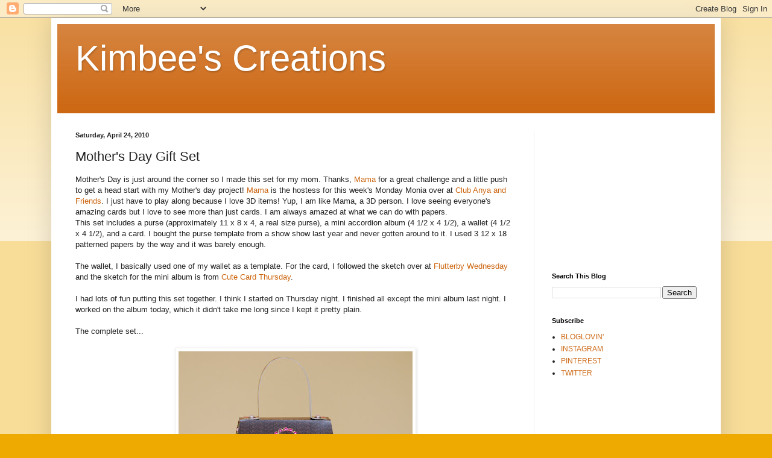

--- FILE ---
content_type: text/html; charset=UTF-8
request_url: https://piggyandminniemouse.blogspot.com/2010/04/mothers-day-gift-set.html?showComment=1272322048412
body_size: 23912
content:
<!DOCTYPE html>
<html class='v2' dir='ltr' lang='en'>
<head>
<link href='https://www.blogger.com/static/v1/widgets/335934321-css_bundle_v2.css' rel='stylesheet' type='text/css'/>
<meta content='width=1100' name='viewport'/>
<meta content='text/html; charset=UTF-8' http-equiv='Content-Type'/>
<meta content='blogger' name='generator'/>
<link href='https://piggyandminniemouse.blogspot.com/favicon.ico' rel='icon' type='image/x-icon'/>
<link href='http://piggyandminniemouse.blogspot.com/2010/04/mothers-day-gift-set.html' rel='canonical'/>
<link rel="alternate" type="application/atom+xml" title="Kimbee&#39;s Creations - Atom" href="https://piggyandminniemouse.blogspot.com/feeds/posts/default" />
<link rel="alternate" type="application/rss+xml" title="Kimbee&#39;s Creations - RSS" href="https://piggyandminniemouse.blogspot.com/feeds/posts/default?alt=rss" />
<link rel="service.post" type="application/atom+xml" title="Kimbee&#39;s Creations - Atom" href="https://www.blogger.com/feeds/808903954896146541/posts/default" />

<link rel="alternate" type="application/atom+xml" title="Kimbee&#39;s Creations - Atom" href="https://piggyandminniemouse.blogspot.com/feeds/5426157074543399404/comments/default" />
<!--Can't find substitution for tag [blog.ieCssRetrofitLinks]-->
<link href='https://blogger.googleusercontent.com/img/b/R29vZ2xl/AVvXsEie-rB9iysWhZ97dZVW6tNwUez6N0QVKqH_nCe_6Plzmk7XN8jBXXH-AJsZHHNZhUlLOPS-TCqjyLO2c23eg34TCRGIyR1JWAuogimWvnNk4th32KlYul5eQO0JWxk3lDhFZOHDUnwB7zG2/s400/DSC_0131.jpg' rel='image_src'/>
<meta content='http://piggyandminniemouse.blogspot.com/2010/04/mothers-day-gift-set.html' property='og:url'/>
<meta content='Mother&#39;s Day Gift Set' property='og:title'/>
<meta content='A blog about scrapbooking, cardmaking, jewelry making, crocheting, fashion, life, a bit of everything!' property='og:description'/>
<meta content='https://blogger.googleusercontent.com/img/b/R29vZ2xl/AVvXsEie-rB9iysWhZ97dZVW6tNwUez6N0QVKqH_nCe_6Plzmk7XN8jBXXH-AJsZHHNZhUlLOPS-TCqjyLO2c23eg34TCRGIyR1JWAuogimWvnNk4th32KlYul5eQO0JWxk3lDhFZOHDUnwB7zG2/w1200-h630-p-k-no-nu/DSC_0131.jpg' property='og:image'/>
<title>Kimbee's Creations: Mother's Day Gift Set</title>
<style id='page-skin-1' type='text/css'><!--
/*
-----------------------------------------------
Blogger Template Style
Name:     Simple
Designer: Blogger
URL:      www.blogger.com
----------------------------------------------- */
/* Content
----------------------------------------------- */
body {
font: normal normal 12px Arial, Tahoma, Helvetica, FreeSans, sans-serif;
color: #222222;
background: #eeaa00 none repeat scroll top left;
padding: 0 40px 40px 40px;
}
html body .region-inner {
min-width: 0;
max-width: 100%;
width: auto;
}
h2 {
font-size: 22px;
}
a:link {
text-decoration:none;
color: #cc6611;
}
a:visited {
text-decoration:none;
color: #888888;
}
a:hover {
text-decoration:underline;
color: #ff9900;
}
.body-fauxcolumn-outer .fauxcolumn-inner {
background: transparent url(https://resources.blogblog.com/blogblog/data/1kt/simple/body_gradient_tile_light.png) repeat scroll top left;
_background-image: none;
}
.body-fauxcolumn-outer .cap-top {
position: absolute;
z-index: 1;
height: 400px;
width: 100%;
}
.body-fauxcolumn-outer .cap-top .cap-left {
width: 100%;
background: transparent url(https://resources.blogblog.com/blogblog/data/1kt/simple/gradients_light.png) repeat-x scroll top left;
_background-image: none;
}
.content-outer {
-moz-box-shadow: 0 0 40px rgba(0, 0, 0, .15);
-webkit-box-shadow: 0 0 5px rgba(0, 0, 0, .15);
-goog-ms-box-shadow: 0 0 10px #333333;
box-shadow: 0 0 40px rgba(0, 0, 0, .15);
margin-bottom: 1px;
}
.content-inner {
padding: 10px 10px;
}
.content-inner {
background-color: #ffffff;
}
/* Header
----------------------------------------------- */
.header-outer {
background: #cc6611 url(//www.blogblog.com/1kt/simple/gradients_light.png) repeat-x scroll 0 -400px;
_background-image: none;
}
.Header h1 {
font: normal normal 60px Arial, Tahoma, Helvetica, FreeSans, sans-serif;
color: #ffffff;
text-shadow: 1px 2px 3px rgba(0, 0, 0, .2);
}
.Header h1 a {
color: #ffffff;
}
.Header .description {
font-size: 140%;
color: #ffffff;
}
.header-inner .Header .titlewrapper {
padding: 22px 30px;
}
.header-inner .Header .descriptionwrapper {
padding: 0 30px;
}
/* Tabs
----------------------------------------------- */
.tabs-inner .section:first-child {
border-top: 0 solid #eeeeee;
}
.tabs-inner .section:first-child ul {
margin-top: -0;
border-top: 0 solid #eeeeee;
border-left: 0 solid #eeeeee;
border-right: 0 solid #eeeeee;
}
.tabs-inner .widget ul {
background: #f5f5f5 url(https://resources.blogblog.com/blogblog/data/1kt/simple/gradients_light.png) repeat-x scroll 0 -800px;
_background-image: none;
border-bottom: 1px solid #eeeeee;
margin-top: 0;
margin-left: -30px;
margin-right: -30px;
}
.tabs-inner .widget li a {
display: inline-block;
padding: .6em 1em;
font: normal normal 14px Arial, Tahoma, Helvetica, FreeSans, sans-serif;
color: #999999;
border-left: 1px solid #ffffff;
border-right: 1px solid #eeeeee;
}
.tabs-inner .widget li:first-child a {
border-left: none;
}
.tabs-inner .widget li.selected a, .tabs-inner .widget li a:hover {
color: #000000;
background-color: #eeeeee;
text-decoration: none;
}
/* Columns
----------------------------------------------- */
.main-outer {
border-top: 0 solid #eeeeee;
}
.fauxcolumn-left-outer .fauxcolumn-inner {
border-right: 1px solid #eeeeee;
}
.fauxcolumn-right-outer .fauxcolumn-inner {
border-left: 1px solid #eeeeee;
}
/* Headings
----------------------------------------------- */
div.widget > h2,
div.widget h2.title {
margin: 0 0 1em 0;
font: normal bold 11px Arial, Tahoma, Helvetica, FreeSans, sans-serif;
color: #000000;
}
/* Widgets
----------------------------------------------- */
.widget .zippy {
color: #999999;
text-shadow: 2px 2px 1px rgba(0, 0, 0, .1);
}
.widget .popular-posts ul {
list-style: none;
}
/* Posts
----------------------------------------------- */
h2.date-header {
font: normal bold 11px Arial, Tahoma, Helvetica, FreeSans, sans-serif;
}
.date-header span {
background-color: transparent;
color: #222222;
padding: inherit;
letter-spacing: inherit;
margin: inherit;
}
.main-inner {
padding-top: 30px;
padding-bottom: 30px;
}
.main-inner .column-center-inner {
padding: 0 15px;
}
.main-inner .column-center-inner .section {
margin: 0 15px;
}
.post {
margin: 0 0 25px 0;
}
h3.post-title, .comments h4 {
font: normal normal 22px Arial, Tahoma, Helvetica, FreeSans, sans-serif;
margin: .75em 0 0;
}
.post-body {
font-size: 110%;
line-height: 1.4;
position: relative;
}
.post-body img, .post-body .tr-caption-container, .Profile img, .Image img,
.BlogList .item-thumbnail img {
padding: 2px;
background: #ffffff;
border: 1px solid #eeeeee;
-moz-box-shadow: 1px 1px 5px rgba(0, 0, 0, .1);
-webkit-box-shadow: 1px 1px 5px rgba(0, 0, 0, .1);
box-shadow: 1px 1px 5px rgba(0, 0, 0, .1);
}
.post-body img, .post-body .tr-caption-container {
padding: 5px;
}
.post-body .tr-caption-container {
color: #222222;
}
.post-body .tr-caption-container img {
padding: 0;
background: transparent;
border: none;
-moz-box-shadow: 0 0 0 rgba(0, 0, 0, .1);
-webkit-box-shadow: 0 0 0 rgba(0, 0, 0, .1);
box-shadow: 0 0 0 rgba(0, 0, 0, .1);
}
.post-header {
margin: 0 0 1.5em;
line-height: 1.6;
font-size: 90%;
}
.post-footer {
margin: 20px -2px 0;
padding: 5px 10px;
color: #666666;
background-color: #f9f9f9;
border-bottom: 1px solid #eeeeee;
line-height: 1.6;
font-size: 90%;
}
#comments .comment-author {
padding-top: 1.5em;
border-top: 1px solid #eeeeee;
background-position: 0 1.5em;
}
#comments .comment-author:first-child {
padding-top: 0;
border-top: none;
}
.avatar-image-container {
margin: .2em 0 0;
}
#comments .avatar-image-container img {
border: 1px solid #eeeeee;
}
/* Comments
----------------------------------------------- */
.comments .comments-content .icon.blog-author {
background-repeat: no-repeat;
background-image: url([data-uri]);
}
.comments .comments-content .loadmore a {
border-top: 1px solid #999999;
border-bottom: 1px solid #999999;
}
.comments .comment-thread.inline-thread {
background-color: #f9f9f9;
}
.comments .continue {
border-top: 2px solid #999999;
}
/* Accents
---------------------------------------------- */
.section-columns td.columns-cell {
border-left: 1px solid #eeeeee;
}
.blog-pager {
background: transparent none no-repeat scroll top center;
}
.blog-pager-older-link, .home-link,
.blog-pager-newer-link {
background-color: #ffffff;
padding: 5px;
}
.footer-outer {
border-top: 0 dashed #bbbbbb;
}
/* Mobile
----------------------------------------------- */
body.mobile  {
background-size: auto;
}
.mobile .body-fauxcolumn-outer {
background: transparent none repeat scroll top left;
}
.mobile .body-fauxcolumn-outer .cap-top {
background-size: 100% auto;
}
.mobile .content-outer {
-webkit-box-shadow: 0 0 3px rgba(0, 0, 0, .15);
box-shadow: 0 0 3px rgba(0, 0, 0, .15);
}
.mobile .tabs-inner .widget ul {
margin-left: 0;
margin-right: 0;
}
.mobile .post {
margin: 0;
}
.mobile .main-inner .column-center-inner .section {
margin: 0;
}
.mobile .date-header span {
padding: 0.1em 10px;
margin: 0 -10px;
}
.mobile h3.post-title {
margin: 0;
}
.mobile .blog-pager {
background: transparent none no-repeat scroll top center;
}
.mobile .footer-outer {
border-top: none;
}
.mobile .main-inner, .mobile .footer-inner {
background-color: #ffffff;
}
.mobile-index-contents {
color: #222222;
}
.mobile-link-button {
background-color: #cc6611;
}
.mobile-link-button a:link, .mobile-link-button a:visited {
color: #ffffff;
}
.mobile .tabs-inner .section:first-child {
border-top: none;
}
.mobile .tabs-inner .PageList .widget-content {
background-color: #eeeeee;
color: #000000;
border-top: 1px solid #eeeeee;
border-bottom: 1px solid #eeeeee;
}
.mobile .tabs-inner .PageList .widget-content .pagelist-arrow {
border-left: 1px solid #eeeeee;
}

--></style>
<style id='template-skin-1' type='text/css'><!--
body {
min-width: 1110px;
}
.content-outer, .content-fauxcolumn-outer, .region-inner {
min-width: 1110px;
max-width: 1110px;
_width: 1110px;
}
.main-inner .columns {
padding-left: 0px;
padding-right: 300px;
}
.main-inner .fauxcolumn-center-outer {
left: 0px;
right: 300px;
/* IE6 does not respect left and right together */
_width: expression(this.parentNode.offsetWidth -
parseInt("0px") -
parseInt("300px") + 'px');
}
.main-inner .fauxcolumn-left-outer {
width: 0px;
}
.main-inner .fauxcolumn-right-outer {
width: 300px;
}
.main-inner .column-left-outer {
width: 0px;
right: 100%;
margin-left: -0px;
}
.main-inner .column-right-outer {
width: 300px;
margin-right: -300px;
}
#layout {
min-width: 0;
}
#layout .content-outer {
min-width: 0;
width: 800px;
}
#layout .region-inner {
min-width: 0;
width: auto;
}
body#layout div.add_widget {
padding: 8px;
}
body#layout div.add_widget a {
margin-left: 32px;
}
--></style>
<link href='https://www.blogger.com/dyn-css/authorization.css?targetBlogID=808903954896146541&amp;zx=4216d8ae-cb5c-48ea-a8cd-a9ce71fc0373' media='none' onload='if(media!=&#39;all&#39;)media=&#39;all&#39;' rel='stylesheet'/><noscript><link href='https://www.blogger.com/dyn-css/authorization.css?targetBlogID=808903954896146541&amp;zx=4216d8ae-cb5c-48ea-a8cd-a9ce71fc0373' rel='stylesheet'/></noscript>
<meta name='google-adsense-platform-account' content='ca-host-pub-1556223355139109'/>
<meta name='google-adsense-platform-domain' content='blogspot.com'/>

<!-- data-ad-client=ca-pub-7070828552691758 -->

</head>
<body class='loading variant-bold'>
<div class='navbar section' id='navbar' name='Navbar'><div class='widget Navbar' data-version='1' id='Navbar1'><script type="text/javascript">
    function setAttributeOnload(object, attribute, val) {
      if(window.addEventListener) {
        window.addEventListener('load',
          function(){ object[attribute] = val; }, false);
      } else {
        window.attachEvent('onload', function(){ object[attribute] = val; });
      }
    }
  </script>
<div id="navbar-iframe-container"></div>
<script type="text/javascript" src="https://apis.google.com/js/platform.js"></script>
<script type="text/javascript">
      gapi.load("gapi.iframes:gapi.iframes.style.bubble", function() {
        if (gapi.iframes && gapi.iframes.getContext) {
          gapi.iframes.getContext().openChild({
              url: 'https://www.blogger.com/navbar/808903954896146541?po\x3d5426157074543399404\x26origin\x3dhttps://piggyandminniemouse.blogspot.com',
              where: document.getElementById("navbar-iframe-container"),
              id: "navbar-iframe"
          });
        }
      });
    </script><script type="text/javascript">
(function() {
var script = document.createElement('script');
script.type = 'text/javascript';
script.src = '//pagead2.googlesyndication.com/pagead/js/google_top_exp.js';
var head = document.getElementsByTagName('head')[0];
if (head) {
head.appendChild(script);
}})();
</script>
</div></div>
<div class='body-fauxcolumns'>
<div class='fauxcolumn-outer body-fauxcolumn-outer'>
<div class='cap-top'>
<div class='cap-left'></div>
<div class='cap-right'></div>
</div>
<div class='fauxborder-left'>
<div class='fauxborder-right'></div>
<div class='fauxcolumn-inner'>
</div>
</div>
<div class='cap-bottom'>
<div class='cap-left'></div>
<div class='cap-right'></div>
</div>
</div>
</div>
<div class='content'>
<div class='content-fauxcolumns'>
<div class='fauxcolumn-outer content-fauxcolumn-outer'>
<div class='cap-top'>
<div class='cap-left'></div>
<div class='cap-right'></div>
</div>
<div class='fauxborder-left'>
<div class='fauxborder-right'></div>
<div class='fauxcolumn-inner'>
</div>
</div>
<div class='cap-bottom'>
<div class='cap-left'></div>
<div class='cap-right'></div>
</div>
</div>
</div>
<div class='content-outer'>
<div class='content-cap-top cap-top'>
<div class='cap-left'></div>
<div class='cap-right'></div>
</div>
<div class='fauxborder-left content-fauxborder-left'>
<div class='fauxborder-right content-fauxborder-right'></div>
<div class='content-inner'>
<header>
<div class='header-outer'>
<div class='header-cap-top cap-top'>
<div class='cap-left'></div>
<div class='cap-right'></div>
</div>
<div class='fauxborder-left header-fauxborder-left'>
<div class='fauxborder-right header-fauxborder-right'></div>
<div class='region-inner header-inner'>
<div class='header section' id='header' name='Header'><div class='widget Header' data-version='1' id='Header1'>
<div id='header-inner'>
<div class='titlewrapper'>
<h1 class='title'>
<a href='https://piggyandminniemouse.blogspot.com/'>
Kimbee's Creations
</a>
</h1>
</div>
<div class='descriptionwrapper'>
<p class='description'><span>
</span></p>
</div>
</div>
</div></div>
</div>
</div>
<div class='header-cap-bottom cap-bottom'>
<div class='cap-left'></div>
<div class='cap-right'></div>
</div>
</div>
</header>
<div class='tabs-outer'>
<div class='tabs-cap-top cap-top'>
<div class='cap-left'></div>
<div class='cap-right'></div>
</div>
<div class='fauxborder-left tabs-fauxborder-left'>
<div class='fauxborder-right tabs-fauxborder-right'></div>
<div class='region-inner tabs-inner'>
<div class='tabs no-items section' id='crosscol' name='Cross-Column'></div>
<div class='tabs no-items section' id='crosscol-overflow' name='Cross-Column 2'></div>
</div>
</div>
<div class='tabs-cap-bottom cap-bottom'>
<div class='cap-left'></div>
<div class='cap-right'></div>
</div>
</div>
<div class='main-outer'>
<div class='main-cap-top cap-top'>
<div class='cap-left'></div>
<div class='cap-right'></div>
</div>
<div class='fauxborder-left main-fauxborder-left'>
<div class='fauxborder-right main-fauxborder-right'></div>
<div class='region-inner main-inner'>
<div class='columns fauxcolumns'>
<div class='fauxcolumn-outer fauxcolumn-center-outer'>
<div class='cap-top'>
<div class='cap-left'></div>
<div class='cap-right'></div>
</div>
<div class='fauxborder-left'>
<div class='fauxborder-right'></div>
<div class='fauxcolumn-inner'>
</div>
</div>
<div class='cap-bottom'>
<div class='cap-left'></div>
<div class='cap-right'></div>
</div>
</div>
<div class='fauxcolumn-outer fauxcolumn-left-outer'>
<div class='cap-top'>
<div class='cap-left'></div>
<div class='cap-right'></div>
</div>
<div class='fauxborder-left'>
<div class='fauxborder-right'></div>
<div class='fauxcolumn-inner'>
</div>
</div>
<div class='cap-bottom'>
<div class='cap-left'></div>
<div class='cap-right'></div>
</div>
</div>
<div class='fauxcolumn-outer fauxcolumn-right-outer'>
<div class='cap-top'>
<div class='cap-left'></div>
<div class='cap-right'></div>
</div>
<div class='fauxborder-left'>
<div class='fauxborder-right'></div>
<div class='fauxcolumn-inner'>
</div>
</div>
<div class='cap-bottom'>
<div class='cap-left'></div>
<div class='cap-right'></div>
</div>
</div>
<!-- corrects IE6 width calculation -->
<div class='columns-inner'>
<div class='column-center-outer'>
<div class='column-center-inner'>
<div class='main section' id='main' name='Main'><div class='widget Blog' data-version='1' id='Blog1'>
<div class='blog-posts hfeed'>

          <div class="date-outer">
        
<h2 class='date-header'><span>Saturday, April 24, 2010</span></h2>

          <div class="date-posts">
        
<div class='post-outer'>
<div class='post hentry uncustomized-post-template' itemprop='blogPost' itemscope='itemscope' itemtype='http://schema.org/BlogPosting'>
<meta content='https://blogger.googleusercontent.com/img/b/R29vZ2xl/AVvXsEie-rB9iysWhZ97dZVW6tNwUez6N0QVKqH_nCe_6Plzmk7XN8jBXXH-AJsZHHNZhUlLOPS-TCqjyLO2c23eg34TCRGIyR1JWAuogimWvnNk4th32KlYul5eQO0JWxk3lDhFZOHDUnwB7zG2/s400/DSC_0131.jpg' itemprop='image_url'/>
<meta content='808903954896146541' itemprop='blogId'/>
<meta content='5426157074543399404' itemprop='postId'/>
<a name='5426157074543399404'></a>
<h3 class='post-title entry-title' itemprop='name'>
Mother's Day Gift Set
</h3>
<div class='post-header'>
<div class='post-header-line-1'></div>
</div>
<div class='post-body entry-content' id='post-body-5426157074543399404' itemprop='description articleBody'>
Mother's Day is just around the corner so I made this set for my mom. Thanks, <a href="http://luvnthejourney.blogspot.com/">Mama </a>for a great challenge and a little push to get a head start with my Mother's day project! <a href="http://luvnthejourney.blogspot.com/">Mama </a>is the hostess for this week's Monday Monia over at <a href="http://clubanya.blogspot.com/">Club Anya and Friends</a>. I just have to play along because I love 3D items! Yup, I am like Mama, a 3D person. I love seeing everyone's amazing cards but I love to see more than just cards. I am always amazed at what we can do with papers.<br />This set includes a purse (approximately 11 x 8 x 4, a real size purse), a mini accordion album (4 1/2 x 4 1/2), a wallet (4 1/2 x 4 1/2), and a card. I bought the purse template from a show show last year and never gotten around to it. I used 3 12 x 18 patterned papers by the way and it was barely enough.<br /><br />The wallet, I basically used one of my wallet as a template. For the card, I followed the sketch over at <a href="http://flutterbywednesdays.blogspot.com/2010/04/flutter-by-wednesday-106.html">Flutterby Wednesday </a>and the sketch for the mini album is from <a href="http://cutecardthursday.blogspot.com/2010/04/challenge-109-sketch-by-andrea.html">Cute Card Thursday</a>.<br /><br />I had lots of fun putting this set together. I think I started on Thursday night. I finished all except the mini album last night. I worked on the album today, which it didn't take me long since I kept it pretty plain.<br /><br />The complete set...<br /><br /><a href="https://blogger.googleusercontent.com/img/b/R29vZ2xl/AVvXsEie-rB9iysWhZ97dZVW6tNwUez6N0QVKqH_nCe_6Plzmk7XN8jBXXH-AJsZHHNZhUlLOPS-TCqjyLO2c23eg34TCRGIyR1JWAuogimWvnNk4th32KlYul5eQO0JWxk3lDhFZOHDUnwB7zG2/s1600/DSC_0131.jpg"><img alt="" border="0" id="BLOGGER_PHOTO_ID_5463875789812907762" src="https://blogger.googleusercontent.com/img/b/R29vZ2xl/AVvXsEie-rB9iysWhZ97dZVW6tNwUez6N0QVKqH_nCe_6Plzmk7XN8jBXXH-AJsZHHNZhUlLOPS-TCqjyLO2c23eg34TCRGIyR1JWAuogimWvnNk4th32KlYul5eQO0JWxk3lDhFZOHDUnwB7zG2/s400/DSC_0131.jpg" style="DISPLAY: block; MARGIN: 0px auto 10px; WIDTH: 388px; CURSOR: hand; HEIGHT: 400px; TEXT-ALIGN: center" /></a><br /><a href="https://blogger.googleusercontent.com/img/b/R29vZ2xl/AVvXsEjKHTA0wRPU5d19S1XefJ6gxkdzAydZya5__C7zqWlnzXgfXkGm9jPgL6lH-S8mLWnBAaq7pzpI1JH1deViwQqbAapVhbg4sw3t0TR57R47NjumHiFzY705ENtiouNZMKjun1-mSd2JbPJq/s1600/DSC_0133+copy.jpg"><img alt="" border="0" id="BLOGGER_PHOTO_ID_5463876338028601122" src="https://blogger.googleusercontent.com/img/b/R29vZ2xl/AVvXsEjKHTA0wRPU5d19S1XefJ6gxkdzAydZya5__C7zqWlnzXgfXkGm9jPgL6lH-S8mLWnBAaq7pzpI1JH1deViwQqbAapVhbg4sw3t0TR57R47NjumHiFzY705ENtiouNZMKjun1-mSd2JbPJq/s400/DSC_0133+copy.jpg" style="DISPLAY: block; MARGIN: 0px auto 10px; WIDTH: 326px; CURSOR: hand; HEIGHT: 400px; TEXT-ALIGN: center" /></a> This is a mini accordin album....<br /><br /><div><a href="https://blogger.googleusercontent.com/img/b/R29vZ2xl/AVvXsEhqmIfBRHDeBHLz3f4pDb6mV9OPcjW-MAPSafIJdNDt3gJkCZehGf-8Q1ygx7idtMnWVLI_atQ0i8I_PTHyjyyhAVdClIzbl2JyGvacbhun4MUsTjYF_y7y_Jv0pGTwTpDVMlcSBGNDwcdw/s1600/DSC_0134.jpg"><img alt="" border="0" id="BLOGGER_PHOTO_ID_5463876347893311346" src="https://blogger.googleusercontent.com/img/b/R29vZ2xl/AVvXsEhqmIfBRHDeBHLz3f4pDb6mV9OPcjW-MAPSafIJdNDt3gJkCZehGf-8Q1ygx7idtMnWVLI_atQ0i8I_PTHyjyyhAVdClIzbl2JyGvacbhun4MUsTjYF_y7y_Jv0pGTwTpDVMlcSBGNDwcdw/s400/DSC_0134.jpg" style="DISPLAY: block; MARGIN: 0px auto 10px; WIDTH: 400px; CURSOR: hand; HEIGHT: 395px; TEXT-ALIGN: center" /></a> ....pictures of my babies...<br /><a href="https://blogger.googleusercontent.com/img/b/R29vZ2xl/AVvXsEjK0qSbZQp7wxP3FkFRhYkoiAblU9-gK4_iqBPMIVYIycqHlHSe8rNXh0X7k_QzdJCAkybFlPYVoI1OqB3JllZQhPooSGbpt9GGyT4BAe0dVnjVmSewsZB-O9beC3jiZJTnHdjnruN4-MNK/s1600/DSC_0140.jpg"><img alt="" border="0" id="BLOGGER_PHOTO_ID_5463876355314509666" src="https://blogger.googleusercontent.com/img/b/R29vZ2xl/AVvXsEjK0qSbZQp7wxP3FkFRhYkoiAblU9-gK4_iqBPMIVYIycqHlHSe8rNXh0X7k_QzdJCAkybFlPYVoI1OqB3JllZQhPooSGbpt9GGyT4BAe0dVnjVmSewsZB-O9beC3jiZJTnHdjnruN4-MNK/s400/DSC_0140.jpg" style="DISPLAY: block; MARGIN: 0px auto 10px; WIDTH: 400px; CURSOR: hand; HEIGHT: 203px; TEXT-ALIGN: center" /></a> The purse template is from Darcie's but I altered it a little because I didn't like the original handle.<br /></div><div><div><a href="https://blogger.googleusercontent.com/img/b/R29vZ2xl/AVvXsEiyi1WxIUyXejj30rAS2ithvuap3Rel_oFA9WZHR8RZh-Ffh1As7idvkETKdZAm3_DYolBHyU1aCUnfM9EA4TJLpa3v-KsYMpcG1aUQCW5irCImEWl-1m0jeFbqGORjzz2VGHPu5rSUpWNZ/s1600/DSC_0142.jpg"><img alt="" border="0" id="BLOGGER_PHOTO_ID_5463875817096377298" src="https://blogger.googleusercontent.com/img/b/R29vZ2xl/AVvXsEiyi1WxIUyXejj30rAS2ithvuap3Rel_oFA9WZHR8RZh-Ffh1As7idvkETKdZAm3_DYolBHyU1aCUnfM9EA4TJLpa3v-KsYMpcG1aUQCW5irCImEWl-1m0jeFbqGORjzz2VGHPu5rSUpWNZ/s400/DSC_0142.jpg" style="DISPLAY: block; MARGIN: 0px auto 10px; WIDTH: 310px; CURSOR: hand; HEIGHT: 400px; TEXT-ALIGN: center" /></a><br />This is the wallet... I still haven't set up my mini sewing machine so I hand-stitched this wallet. And boy, did it take me a long time!<br /></div><div><div><a href="https://blogger.googleusercontent.com/img/b/R29vZ2xl/AVvXsEi2cUQZGLatPvdnM2OwrdGs-jwMIJBXMdsk5GkhezXXalQkkyG6TGBj3sFkWK9lBID9vnirkmTSbITZsCGia7_keoFuDXsEhZcI_f9EYHGk7jOzo2fhSSQ2mlRiC7hZJK9Vgl5Vx6gaJZEw/s1600/DSC_0136.jpg"><img alt="" border="0" id="BLOGGER_PHOTO_ID_5463875795840212002" src="https://blogger.googleusercontent.com/img/b/R29vZ2xl/AVvXsEi2cUQZGLatPvdnM2OwrdGs-jwMIJBXMdsk5GkhezXXalQkkyG6TGBj3sFkWK9lBID9vnirkmTSbITZsCGia7_keoFuDXsEhZcI_f9EYHGk7jOzo2fhSSQ2mlRiC7hZJK9Vgl5Vx6gaJZEw/s400/DSC_0136.jpg" style="DISPLAY: block; MARGIN: 0px auto 10px; WIDTH: 400px; CURSOR: hand; HEIGHT: 366px; TEXT-ALIGN: center" /></a><br />I used velcro for closure but I think I'll use magnet next time....just to see the difference...<br /><br /><br /><div><a href="https://blogger.googleusercontent.com/img/b/R29vZ2xl/AVvXsEj23ET1smV_QY0fKRJL4jIiuMXY9I5e-T3Mkbvk0wDoMJxZXRxZx2XC3DoJrSPzaoBhoVQsUf-JkNNRpcwEsSQI6TaMLRm7L0NV9D8zwimAqkS17te1rwA8PzvU57XNfJSjVREJ4lWnIEuy/s1600/DSC_0139.jpg"><img alt="" border="0" id="BLOGGER_PHOTO_ID_5463875805933329106" src="https://blogger.googleusercontent.com/img/b/R29vZ2xl/AVvXsEj23ET1smV_QY0fKRJL4jIiuMXY9I5e-T3Mkbvk0wDoMJxZXRxZx2XC3DoJrSPzaoBhoVQsUf-JkNNRpcwEsSQI6TaMLRm7L0NV9D8zwimAqkS17te1rwA8PzvU57XNfJSjVREJ4lWnIEuy/s400/DSC_0139.jpg" style="DISPLAY: block; MARGIN: 0px auto 10px; WIDTH: 400px; CURSOR: hand; HEIGHT: 225px; TEXT-ALIGN: center" /></a><br />Well, I hope everyone enjoys looking at my project! I am still in the process of organizing my craft space so I am going to be MIA for a little....again. :D I am almost done with organizing my nesties. Can you imagine how many sets I was able to store in one of those plastic clear binders? I think well over 18 sets! Wow! I am also done with organizing my loose ribbons as well. I will try to take pictures of how I did them soon. There is still so much to do! Anyway...</div><div></div><br /><div>As always, thanks a bunch for visiting! Have a great one, everyone!</div><br /><div></div><br /><div>Challenges:</div><br /><a href="http://allsortschallenge.blogspot.com/2010/04/allsorts-week-49-be-inspired.html">Allsort</a>: butterfly bracelet photo inspiration<br /><a href="http://tamikos.blogspot.com/2010/04/tamikos-challenge-2.html">Tamiko's: use nesties</a>. I used several different nesties for my project<br /><a href="http://ynschallenges.blogspot.com/2010/04/challenge-14-stitching-real-or-faux.html">Your Next Stamp</a>: stitching<br /><a href="http://tsgclearstamps.blogspot.com/2010/04/tsg51-tag-youre-it.html">There She Goes</a>: Tag you are It. The tag is on the card<br /><a href="http://diecutsrusdesignteam.blogspot.com/2010/04/challenge-35-earth-day.html">Die Cuts R Us</a>: Earth or nature embellishment. I used twine on my card<br /><a href="http://fabnfunkychallenges.blogspot.com/2010/04/challenge-20-get-it-all-out.html">Fab N Funky</a>: Get It All Out. I haven't used this stamp in a loooong time!<br /><a href="http://raisethebarchallenge.blogspot.com/2010/04/challenge-15.html">Raise The Bar</a>: Color Me Happy. Pink is one of my fav colors. Hope it's okay to have others colors...<br /><a href="http://prairiefairyfridays.blogspot.com/2010/04/week-16.html">Prairie Fairy</a>: Distressing<br /><a href="http://thesecretcraftersaturdaychallenge.blogspot.com/2010/04/challenge-80.html">Secret Crafter</a>: Distressing<br /><a href="http://ssdschallenge.blogspot.com/2010/04/ssds-week-37girlie.html">Stamp, Scrap and Doodle</a>: Girlie project<br /><a href="http://stampinsistersinchrist.blogspot.com/">Stamping Sisters in Christ</a>: Mother's Day card<br /></div><br /><div><a href="http://www.mylivesignature.com/" target="_blank"><img src="https://lh3.googleusercontent.com/blogger_img_proxy/AEn0k_sxV15T_7a_j7cuLVg11UMXgq_X16luQxj5R2NSO8UjvFvoCuIuxjWy_jsVH35ETq_PE8Dpj7lmIVFffa5vwTH3p4W-AstKOUO2pKzywu5A94zRXZ1bMbhy24amPWPrwPm2g9CRPi2x0kyheqVJXo3mjaOWpNqTdQ=s0-d" style="BORDER-RIGHT: 0px; BORDER-TOP: 0px; BACKGROUND: none transparent scroll repeat 0% 0%; BORDER-LEFT: 0px; BORDER-BOTTOM: 0px"></a></div></div></div>
<div style='clear: both;'></div>
</div>
<div class='post-footer'>
<div class='post-footer-line post-footer-line-1'>
<span class='post-author vcard'>
Posted by
<span class='fn' itemprop='author' itemscope='itemscope' itemtype='http://schema.org/Person'>
<meta content='https://www.blogger.com/profile/17418487011520195608' itemprop='url'/>
<a class='g-profile' href='https://www.blogger.com/profile/17418487011520195608' rel='author' title='author profile'>
<span itemprop='name'>Unknown</span>
</a>
</span>
</span>
<span class='post-timestamp'>
at
<meta content='http://piggyandminniemouse.blogspot.com/2010/04/mothers-day-gift-set.html' itemprop='url'/>
<a class='timestamp-link' href='https://piggyandminniemouse.blogspot.com/2010/04/mothers-day-gift-set.html' rel='bookmark' title='permanent link'><abbr class='published' itemprop='datePublished' title='2010-04-24T23:30:00-07:00'>11:30&#8239;PM</abbr></a>
</span>
<span class='post-comment-link'>
</span>
<span class='post-icons'>
<span class='item-action'>
<a href='https://www.blogger.com/email-post/808903954896146541/5426157074543399404' title='Email Post'>
<img alt='' class='icon-action' height='13' src='https://resources.blogblog.com/img/icon18_email.gif' width='18'/>
</a>
</span>
<span class='item-control blog-admin pid-1047549234'>
<a href='https://www.blogger.com/post-edit.g?blogID=808903954896146541&postID=5426157074543399404&from=pencil' title='Edit Post'>
<img alt='' class='icon-action' height='18' src='https://resources.blogblog.com/img/icon18_edit_allbkg.gif' width='18'/>
</a>
</span>
</span>
<div class='post-share-buttons goog-inline-block'>
</div>
</div>
<div class='post-footer-line post-footer-line-2'>
<span class='post-labels'>
</span>
</div>
<div class='post-footer-line post-footer-line-3'>
<span class='post-location'>
</span>
</div>
</div>
</div>
<div class='comments' id='comments'>
<a name='comments'></a>
<h4>35 comments:</h4>
<div id='Blog1_comments-block-wrapper'>
<dl class='avatar-comment-indent' id='comments-block'>
<dt class='comment-author ' id='c1623725689160091803'>
<a name='c1623725689160091803'></a>
<div class="avatar-image-container avatar-stock"><span dir="ltr"><a href="https://www.blogger.com/profile/11407370582230562783" target="" rel="nofollow" onclick="" class="avatar-hovercard" id="av-1623725689160091803-11407370582230562783"><img src="//www.blogger.com/img/blogger_logo_round_35.png" width="35" height="35" alt="" title="Sparkplug17">

</a></span></div>
<a href='https://www.blogger.com/profile/11407370582230562783' rel='nofollow'>Sparkplug17</a>
said...
</dt>
<dd class='comment-body' id='Blog1_cmt-1623725689160091803'>
<p>
Such a lovely set!
</p>
</dd>
<dd class='comment-footer'>
<span class='comment-timestamp'>
<a href='https://piggyandminniemouse.blogspot.com/2010/04/mothers-day-gift-set.html?showComment=1272181039756#c1623725689160091803' title='comment permalink'>
April 25, 2010 at 12:37&#8239;AM
</a>
<span class='item-control blog-admin pid-1504685537'>
<a class='comment-delete' href='https://www.blogger.com/comment/delete/808903954896146541/1623725689160091803' title='Delete Comment'>
<img src='https://resources.blogblog.com/img/icon_delete13.gif'/>
</a>
</span>
</span>
</dd>
<dt class='comment-author ' id='c1425805481490044667'>
<a name='c1425805481490044667'></a>
<div class="avatar-image-container vcard"><span dir="ltr"><a href="https://www.blogger.com/profile/07554364561076277719" target="" rel="nofollow" onclick="" class="avatar-hovercard" id="av-1425805481490044667-07554364561076277719"><img src="https://resources.blogblog.com/img/blank.gif" width="35" height="35" class="delayLoad" style="display: none;" longdesc="//blogger.googleusercontent.com/img/b/R29vZ2xl/AVvXsEg8QjS_wtNWxC3JALgPstw8VeBN7B0Ds8Uq2o5ND2Pxc9kdsESvEoHOIb8DuWv8L0cx847B0D2DmhqWzfSCidJkBswRwy7qOp7jCRFD4LpPI51RBQejAc57PKi-u-Rr5w/s45-c/image.jpg" alt="" title="Emma (metalicbutterfly)">

<noscript><img src="//blogger.googleusercontent.com/img/b/R29vZ2xl/AVvXsEg8QjS_wtNWxC3JALgPstw8VeBN7B0Ds8Uq2o5ND2Pxc9kdsESvEoHOIb8DuWv8L0cx847B0D2DmhqWzfSCidJkBswRwy7qOp7jCRFD4LpPI51RBQejAc57PKi-u-Rr5w/s45-c/image.jpg" width="35" height="35" class="photo" alt=""></noscript></a></span></div>
<a href='https://www.blogger.com/profile/07554364561076277719' rel='nofollow'>Emma (metalicbutterfly)</a>
said...
</dt>
<dd class='comment-body' id='Blog1_cmt-1425805481490044667'>
<p>
Hi Kim<br /><br />This gift set is incredible I love the litle wallet at the end  i&#39;ll definitly be trying that!!<br /><br />Thanks s much for playing at Allsorts<br /><br />Emma xxx
</p>
</dd>
<dd class='comment-footer'>
<span class='comment-timestamp'>
<a href='https://piggyandminniemouse.blogspot.com/2010/04/mothers-day-gift-set.html?showComment=1272193579900#c1425805481490044667' title='comment permalink'>
April 25, 2010 at 4:06&#8239;AM
</a>
<span class='item-control blog-admin pid-1699353162'>
<a class='comment-delete' href='https://www.blogger.com/comment/delete/808903954896146541/1425805481490044667' title='Delete Comment'>
<img src='https://resources.blogblog.com/img/icon_delete13.gif'/>
</a>
</span>
</span>
</dd>
<dt class='comment-author ' id='c6080867594267721282'>
<a name='c6080867594267721282'></a>
<div class="avatar-image-container vcard"><span dir="ltr"><a href="https://www.blogger.com/profile/18254231204348804581" target="" rel="nofollow" onclick="" class="avatar-hovercard" id="av-6080867594267721282-18254231204348804581"><img src="https://resources.blogblog.com/img/blank.gif" width="35" height="35" class="delayLoad" style="display: none;" longdesc="//blogger.googleusercontent.com/img/b/R29vZ2xl/AVvXsEiwcfcoE0U8xwkRtboxXXI2qzYC1D1V3hDD85zkFMi6-eu3lsRzMm23yiEydntAZ1bUGVcTdG8n27cFKR1xDnzG2oPKdvJzR0FNZF-3hhaCQCgUW9-0lNo7plTFF6icZA/s45-c/[003275]049.jpg" alt="" title="Kelly Booth">

<noscript><img src="//blogger.googleusercontent.com/img/b/R29vZ2xl/AVvXsEiwcfcoE0U8xwkRtboxXXI2qzYC1D1V3hDD85zkFMi6-eu3lsRzMm23yiEydntAZ1bUGVcTdG8n27cFKR1xDnzG2oPKdvJzR0FNZF-3hhaCQCgUW9-0lNo7plTFF6icZA/s45-c/[003275]049.jpg" width="35" height="35" class="photo" alt=""></noscript></a></span></div>
<a href='https://www.blogger.com/profile/18254231204348804581' rel='nofollow'>Kelly Booth</a>
said...
</dt>
<dd class='comment-body' id='Blog1_cmt-6080867594267721282'>
<p>
So Cute Kim...your Mom will adore this wonderful set!!
</p>
</dd>
<dd class='comment-footer'>
<span class='comment-timestamp'>
<a href='https://piggyandminniemouse.blogspot.com/2010/04/mothers-day-gift-set.html?showComment=1272202139910#c6080867594267721282' title='comment permalink'>
April 25, 2010 at 6:28&#8239;AM
</a>
<span class='item-control blog-admin pid-760022186'>
<a class='comment-delete' href='https://www.blogger.com/comment/delete/808903954896146541/6080867594267721282' title='Delete Comment'>
<img src='https://resources.blogblog.com/img/icon_delete13.gif'/>
</a>
</span>
</span>
</dd>
<dt class='comment-author ' id='c583231960265970484'>
<a name='c583231960265970484'></a>
<div class="avatar-image-container avatar-stock"><span dir="ltr"><a href="https://www.blogger.com/profile/07194179542505901497" target="" rel="nofollow" onclick="" class="avatar-hovercard" id="av-583231960265970484-07194179542505901497"><img src="//www.blogger.com/img/blogger_logo_round_35.png" width="35" height="35" alt="" title="Unknown">

</a></span></div>
<a href='https://www.blogger.com/profile/07194179542505901497' rel='nofollow'>Unknown</a>
said...
</dt>
<dd class='comment-body' id='Blog1_cmt-583231960265970484'>
<p>
WOWzers these are amazing! All are gorgeous! You mom is one lucky lady!<br /><br />Thanks for joining Fairy Fun Fridays!<br /><br />xoxoxox
</p>
</dd>
<dd class='comment-footer'>
<span class='comment-timestamp'>
<a href='https://piggyandminniemouse.blogspot.com/2010/04/mothers-day-gift-set.html?showComment=1272202878994#c583231960265970484' title='comment permalink'>
April 25, 2010 at 6:41&#8239;AM
</a>
<span class='item-control blog-admin pid-1602359835'>
<a class='comment-delete' href='https://www.blogger.com/comment/delete/808903954896146541/583231960265970484' title='Delete Comment'>
<img src='https://resources.blogblog.com/img/icon_delete13.gif'/>
</a>
</span>
</span>
</dd>
<dt class='comment-author ' id='c3409551715985047559'>
<a name='c3409551715985047559'></a>
<div class="avatar-image-container avatar-stock"><span dir="ltr"><a href="https://www.blogger.com/profile/02172003586524356662" target="" rel="nofollow" onclick="" class="avatar-hovercard" id="av-3409551715985047559-02172003586524356662"><img src="//www.blogger.com/img/blogger_logo_round_35.png" width="35" height="35" alt="" title="Unknown">

</a></span></div>
<a href='https://www.blogger.com/profile/02172003586524356662' rel='nofollow'>Unknown</a>
said...
</dt>
<dd class='comment-body' id='Blog1_cmt-3409551715985047559'>
<p>
Awesome project! TFS :)
</p>
</dd>
<dd class='comment-footer'>
<span class='comment-timestamp'>
<a href='https://piggyandminniemouse.blogspot.com/2010/04/mothers-day-gift-set.html?showComment=1272220036613#c3409551715985047559' title='comment permalink'>
April 25, 2010 at 11:27&#8239;AM
</a>
<span class='item-control blog-admin pid-158272431'>
<a class='comment-delete' href='https://www.blogger.com/comment/delete/808903954896146541/3409551715985047559' title='Delete Comment'>
<img src='https://resources.blogblog.com/img/icon_delete13.gif'/>
</a>
</span>
</span>
</dd>
<dt class='comment-author ' id='c2391336404585938849'>
<a name='c2391336404585938849'></a>
<div class="avatar-image-container vcard"><span dir="ltr"><a href="https://www.blogger.com/profile/12710066876757432203" target="" rel="nofollow" onclick="" class="avatar-hovercard" id="av-2391336404585938849-12710066876757432203"><img src="https://resources.blogblog.com/img/blank.gif" width="35" height="35" class="delayLoad" style="display: none;" longdesc="//blogger.googleusercontent.com/img/b/R29vZ2xl/AVvXsEi6aay2-TtZZQ4ZrzrlDw9zT5HBix9MXFy6DIArTRtrlTZzA4BmQQJmBHeHKz_ftSGQbtJJoLAquVecPvAgcAf9Cao58rg7YyFVjnmbqJmKcavBZ3ZAvCTe94VRVGac5w/s45-c/KS-ButterflyAv.jpg" alt="" title="Kimberly S">

<noscript><img src="//blogger.googleusercontent.com/img/b/R29vZ2xl/AVvXsEi6aay2-TtZZQ4ZrzrlDw9zT5HBix9MXFy6DIArTRtrlTZzA4BmQQJmBHeHKz_ftSGQbtJJoLAquVecPvAgcAf9Cao58rg7YyFVjnmbqJmKcavBZ3ZAvCTe94VRVGac5w/s45-c/KS-ButterflyAv.jpg" width="35" height="35" class="photo" alt=""></noscript></a></span></div>
<a href='https://www.blogger.com/profile/12710066876757432203' rel='nofollow'>Kimberly S</a>
said...
</dt>
<dd class='comment-body' id='Blog1_cmt-2391336404585938849'>
<p>
What beautiful creations Kim, and such a lovely gift set it makes! Thanks so much for joining us for this week&#39;s Flutter By Wednesday!  :)
</p>
</dd>
<dd class='comment-footer'>
<span class='comment-timestamp'>
<a href='https://piggyandminniemouse.blogspot.com/2010/04/mothers-day-gift-set.html?showComment=1272227234376#c2391336404585938849' title='comment permalink'>
April 25, 2010 at 1:27&#8239;PM
</a>
<span class='item-control blog-admin pid-2141369561'>
<a class='comment-delete' href='https://www.blogger.com/comment/delete/808903954896146541/2391336404585938849' title='Delete Comment'>
<img src='https://resources.blogblog.com/img/icon_delete13.gif'/>
</a>
</span>
</span>
</dd>
<dt class='comment-author ' id='c5353998427270903567'>
<a name='c5353998427270903567'></a>
<div class="avatar-image-container vcard"><span dir="ltr"><a href="https://www.blogger.com/profile/01130450303861596086" target="" rel="nofollow" onclick="" class="avatar-hovercard" id="av-5353998427270903567-01130450303861596086"><img src="https://resources.blogblog.com/img/blank.gif" width="35" height="35" class="delayLoad" style="display: none;" longdesc="//blogger.googleusercontent.com/img/b/R29vZ2xl/AVvXsEiVgQYr45dvcULmCv-zg-d1Xk7_AIvlcPrT3BH0t2wA0mj-7TKJq586wYybaFoRNPeaElHOnKROiplPy6zIPPc1v5q4IslaE7twIG9810-jVe9gywNE_B0B8dEBrtRmuKI/s45-c/IMG_3186_picnik.jpg" alt="" title="Katherine">

<noscript><img src="//blogger.googleusercontent.com/img/b/R29vZ2xl/AVvXsEiVgQYr45dvcULmCv-zg-d1Xk7_AIvlcPrT3BH0t2wA0mj-7TKJq586wYybaFoRNPeaElHOnKROiplPy6zIPPc1v5q4IslaE7twIG9810-jVe9gywNE_B0B8dEBrtRmuKI/s45-c/IMG_3186_picnik.jpg" width="35" height="35" class="photo" alt=""></noscript></a></span></div>
<a href='https://www.blogger.com/profile/01130450303861596086' rel='nofollow'>Katherine</a>
said...
</dt>
<dd class='comment-body' id='Blog1_cmt-5353998427270903567'>
<p>
Hi Kim! Lovely set! Thanks for the inspirations!
</p>
</dd>
<dd class='comment-footer'>
<span class='comment-timestamp'>
<a href='https://piggyandminniemouse.blogspot.com/2010/04/mothers-day-gift-set.html?showComment=1272238256784#c5353998427270903567' title='comment permalink'>
April 25, 2010 at 4:30&#8239;PM
</a>
<span class='item-control blog-admin pid-1753198222'>
<a class='comment-delete' href='https://www.blogger.com/comment/delete/808903954896146541/5353998427270903567' title='Delete Comment'>
<img src='https://resources.blogblog.com/img/icon_delete13.gif'/>
</a>
</span>
</span>
</dd>
<dt class='comment-author ' id='c7327039831420351822'>
<a name='c7327039831420351822'></a>
<div class="avatar-image-container vcard"><span dir="ltr"><a href="https://www.blogger.com/profile/15609862920641773736" target="" rel="nofollow" onclick="" class="avatar-hovercard" id="av-7327039831420351822-15609862920641773736"><img src="https://resources.blogblog.com/img/blank.gif" width="35" height="35" class="delayLoad" style="display: none;" longdesc="//blogger.googleusercontent.com/img/b/R29vZ2xl/AVvXsEjGXBdSULG5x7LQJY0I54GVllhqLgDtzw9tLSb6xnH64Cgrbd5-2CMyJgkqmKnBWqSIR6H2Erd0qyI-UDR3uAKqCXrPo8FtWw_4s9-6TueE6vgdCYo-xElMorwzMe9adDs/s45-c/iconsc2.JPG" alt="" title="Randi">

<noscript><img src="//blogger.googleusercontent.com/img/b/R29vZ2xl/AVvXsEjGXBdSULG5x7LQJY0I54GVllhqLgDtzw9tLSb6xnH64Cgrbd5-2CMyJgkqmKnBWqSIR6H2Erd0qyI-UDR3uAKqCXrPo8FtWw_4s9-6TueE6vgdCYo-xElMorwzMe9adDs/s45-c/iconsc2.JPG" width="35" height="35" class="photo" alt=""></noscript></a></span></div>
<a href='https://www.blogger.com/profile/15609862920641773736' rel='nofollow'>Randi</a>
said...
</dt>
<dd class='comment-body' id='Blog1_cmt-7327039831420351822'>
<p>
Amazing Mother&#39;s Day project Kim!! I love that you used Flutter Anya!! Thanks for playing along with the FBW challenge this week!
</p>
</dd>
<dd class='comment-footer'>
<span class='comment-timestamp'>
<a href='https://piggyandminniemouse.blogspot.com/2010/04/mothers-day-gift-set.html?showComment=1272239871887#c7327039831420351822' title='comment permalink'>
April 25, 2010 at 4:57&#8239;PM
</a>
<span class='item-control blog-admin pid-1398589186'>
<a class='comment-delete' href='https://www.blogger.com/comment/delete/808903954896146541/7327039831420351822' title='Delete Comment'>
<img src='https://resources.blogblog.com/img/icon_delete13.gif'/>
</a>
</span>
</span>
</dd>
<dt class='comment-author ' id='c5821875455033899734'>
<a name='c5821875455033899734'></a>
<div class="avatar-image-container vcard"><span dir="ltr"><a href="https://www.blogger.com/profile/17285964066341573086" target="" rel="nofollow" onclick="" class="avatar-hovercard" id="av-5821875455033899734-17285964066341573086"><img src="https://resources.blogblog.com/img/blank.gif" width="35" height="35" class="delayLoad" style="display: none;" longdesc="//blogger.googleusercontent.com/img/b/R29vZ2xl/AVvXsEjB7pvbdpEDAIVS2vYGnRBB7KEYx032eJEEfaDtE9dDmJUWq4btBsEKwFabyXftArbriNOBAxm6sw-W1tBAxcjysNZ6t8iqDDLtiumbfLOJgbZ3nWQurgymR3CMnQhxWrk/s45-c/1535724_643466702383526_1289557763_n.jpg" alt="" title="Gwen&amp;#39;s Busy Little Hands">

<noscript><img src="//blogger.googleusercontent.com/img/b/R29vZ2xl/AVvXsEjB7pvbdpEDAIVS2vYGnRBB7KEYx032eJEEfaDtE9dDmJUWq4btBsEKwFabyXftArbriNOBAxm6sw-W1tBAxcjysNZ6t8iqDDLtiumbfLOJgbZ3nWQurgymR3CMnQhxWrk/s45-c/1535724_643466702383526_1289557763_n.jpg" width="35" height="35" class="photo" alt=""></noscript></a></span></div>
<a href='https://www.blogger.com/profile/17285964066341573086' rel='nofollow'>Gwen&#39;s Busy Little Hands</a>
said...
</dt>
<dd class='comment-body' id='Blog1_cmt-5821875455033899734'>
<p>
Kim I&#39;m totally blown away...this is something any Mom would love to get and it is beautiful. Couldn&#39;t see the babies pics in full but what precious little gems you&#39;ve got there.<br /><br />Smiles!<br />Gwen DTC@DCRU
</p>
</dd>
<dd class='comment-footer'>
<span class='comment-timestamp'>
<a href='https://piggyandminniemouse.blogspot.com/2010/04/mothers-day-gift-set.html?showComment=1272249421050#c5821875455033899734' title='comment permalink'>
April 25, 2010 at 7:37&#8239;PM
</a>
<span class='item-control blog-admin pid-1569478026'>
<a class='comment-delete' href='https://www.blogger.com/comment/delete/808903954896146541/5821875455033899734' title='Delete Comment'>
<img src='https://resources.blogblog.com/img/icon_delete13.gif'/>
</a>
</span>
</span>
</dd>
<dt class='comment-author ' id='c8591335648972551122'>
<a name='c8591335648972551122'></a>
<div class="avatar-image-container vcard"><span dir="ltr"><a href="https://www.blogger.com/profile/04895747483412918786" target="" rel="nofollow" onclick="" class="avatar-hovercard" id="av-8591335648972551122-04895747483412918786"><img src="https://resources.blogblog.com/img/blank.gif" width="35" height="35" class="delayLoad" style="display: none;" longdesc="//blogger.googleusercontent.com/img/b/R29vZ2xl/AVvXsEjTJOuphChBmLjC_fBXEl1RSa-jCD-bS37eug7JH_HP5NYaRlfTVEAxVPOsU7zt4sACBnxE8yElW4rM9xZDHFI5vjiOj4gBWbk-zfZqkMTELHC2GmXjoDxYjIMqR6tBqJY/s45-c/*" alt="" title="~*Joni">

<noscript><img src="//blogger.googleusercontent.com/img/b/R29vZ2xl/AVvXsEjTJOuphChBmLjC_fBXEl1RSa-jCD-bS37eug7JH_HP5NYaRlfTVEAxVPOsU7zt4sACBnxE8yElW4rM9xZDHFI5vjiOj4gBWbk-zfZqkMTELHC2GmXjoDxYjIMqR6tBqJY/s45-c/*" width="35" height="35" class="photo" alt=""></noscript></a></span></div>
<a href='https://www.blogger.com/profile/04895747483412918786' rel='nofollow'>~*Joni</a>
said...
</dt>
<dd class='comment-body' id='Blog1_cmt-8591335648972551122'>
<p>
Kim this is amazing! I saw this over at the TGF Galleria and wanted to come by and comment on it. Such beautiful details, your mom will absolutely love it, especially with all of the sweet pictures of your cute kiddos! Wonderful job Kim! Good luck with mama&#39;s challenge. ;) Thank you for joining us at DCRU this week!<br />~*Joni DCRU DT
</p>
</dd>
<dd class='comment-footer'>
<span class='comment-timestamp'>
<a href='https://piggyandminniemouse.blogspot.com/2010/04/mothers-day-gift-set.html?showComment=1272249572934#c8591335648972551122' title='comment permalink'>
April 25, 2010 at 7:39&#8239;PM
</a>
<span class='item-control blog-admin pid-778669369'>
<a class='comment-delete' href='https://www.blogger.com/comment/delete/808903954896146541/8591335648972551122' title='Delete Comment'>
<img src='https://resources.blogblog.com/img/icon_delete13.gif'/>
</a>
</span>
</span>
</dd>
<dt class='comment-author ' id='c8423865118238810269'>
<a name='c8423865118238810269'></a>
<div class="avatar-image-container vcard"><span dir="ltr"><a href="https://www.blogger.com/profile/11492118205706353318" target="" rel="nofollow" onclick="" class="avatar-hovercard" id="av-8423865118238810269-11492118205706353318"><img src="https://resources.blogblog.com/img/blank.gif" width="35" height="35" class="delayLoad" style="display: none;" longdesc="//blogger.googleusercontent.com/img/b/R29vZ2xl/AVvXsEh5xjIg9IUuiXDrwTWIMKa8QpJBgxaJigWpf6FNstCKutGjysBll5QHEDH7PIdsrPH0NAKLnFsNjmLaTVcSkmui2o6cRpq7NCHO5m3orbt0EYq-DGUZM4BZ7mKgvKmXnw/s45-c/jana_avatar.jpg" alt="" title="Jana Weaver">

<noscript><img src="//blogger.googleusercontent.com/img/b/R29vZ2xl/AVvXsEh5xjIg9IUuiXDrwTWIMKa8QpJBgxaJigWpf6FNstCKutGjysBll5QHEDH7PIdsrPH0NAKLnFsNjmLaTVcSkmui2o6cRpq7NCHO5m3orbt0EYq-DGUZM4BZ7mKgvKmXnw/s45-c/jana_avatar.jpg" width="35" height="35" class="photo" alt=""></noscript></a></span></div>
<a href='https://www.blogger.com/profile/11492118205706353318' rel='nofollow'>Jana Weaver</a>
said...
</dt>
<dd class='comment-body' id='Blog1_cmt-8423865118238810269'>
<p>
Wow...super cute gift set Kim - just gorgeous!!! You have a lucky mom!!
</p>
</dd>
<dd class='comment-footer'>
<span class='comment-timestamp'>
<a href='https://piggyandminniemouse.blogspot.com/2010/04/mothers-day-gift-set.html?showComment=1272250214807#c8423865118238810269' title='comment permalink'>
April 25, 2010 at 7:50&#8239;PM
</a>
<span class='item-control blog-admin pid-1204964002'>
<a class='comment-delete' href='https://www.blogger.com/comment/delete/808903954896146541/8423865118238810269' title='Delete Comment'>
<img src='https://resources.blogblog.com/img/icon_delete13.gif'/>
</a>
</span>
</span>
</dd>
<dt class='comment-author ' id='c7470255828736459332'>
<a name='c7470255828736459332'></a>
<div class="avatar-image-container vcard"><span dir="ltr"><a href="https://www.blogger.com/profile/15582895389016206336" target="" rel="nofollow" onclick="" class="avatar-hovercard" id="av-7470255828736459332-15582895389016206336"><img src="https://resources.blogblog.com/img/blank.gif" width="35" height="35" class="delayLoad" style="display: none;" longdesc="//blogger.googleusercontent.com/img/b/R29vZ2xl/AVvXsEiWqK-gAfCuiwTT0anOD4PGiaHdHQ_1qkTDdpfSjAaiUErS4XAIysK2Y9oJ_M4mrrTdrk73yAYl-khD3J_olrjgLv7PIYjgETfse-OzX4qBzyJGqXhBrgxvyWYMg38NQ2g/s45-c/mejpeg.jpg" alt="" title="Queen La Rubba">

<noscript><img src="//blogger.googleusercontent.com/img/b/R29vZ2xl/AVvXsEiWqK-gAfCuiwTT0anOD4PGiaHdHQ_1qkTDdpfSjAaiUErS4XAIysK2Y9oJ_M4mrrTdrk73yAYl-khD3J_olrjgLv7PIYjgETfse-OzX4qBzyJGqXhBrgxvyWYMg38NQ2g/s45-c/mejpeg.jpg" width="35" height="35" class="photo" alt=""></noscript></a></span></div>
<a href='https://www.blogger.com/profile/15582895389016206336' rel='nofollow'>Queen La Rubba</a>
said...
</dt>
<dd class='comment-body' id='Blog1_cmt-7470255828736459332'>
<p>
WOW!  INCREDIBLE!!!  This is such an amazing set of paper creations!  Just fabulous!  Very lovely color combo!  This ROCKS!! <br />Thank you for joining us for this weeks &quot;Prairie Fairy Fun Friday&#8216;s&quot; challenge!  I look forward to seeing more of your SUPER FABULOUS crafty works in the future!<br />I invite you to hop on over and celebrate my DT positions with me by entering in my candy giveaway!  <br />HUGS<br />Rach ~ Queen La Rubba
</p>
</dd>
<dd class='comment-footer'>
<span class='comment-timestamp'>
<a href='https://piggyandminniemouse.blogspot.com/2010/04/mothers-day-gift-set.html?showComment=1272251764834#c7470255828736459332' title='comment permalink'>
April 25, 2010 at 8:16&#8239;PM
</a>
<span class='item-control blog-admin pid-1851306967'>
<a class='comment-delete' href='https://www.blogger.com/comment/delete/808903954896146541/7470255828736459332' title='Delete Comment'>
<img src='https://resources.blogblog.com/img/icon_delete13.gif'/>
</a>
</span>
</span>
</dd>
<dt class='comment-author ' id='c8051752649641524586'>
<a name='c8051752649641524586'></a>
<div class="avatar-image-container vcard"><span dir="ltr"><a href="https://www.blogger.com/profile/09874433622329233093" target="" rel="nofollow" onclick="" class="avatar-hovercard" id="av-8051752649641524586-09874433622329233093"><img src="https://resources.blogblog.com/img/blank.gif" width="35" height="35" class="delayLoad" style="display: none;" longdesc="//blogger.googleusercontent.com/img/b/R29vZ2xl/AVvXsEiyCgrXg-jU_bf2esm71kdizAybbR_iZny40veAiLEqR_EwxCl6GKSPqJnf_kxcSvYlPSfhK_TDKIl9sqe5evwUd3p1anKI2JAlBwvBr6rEi641lDsE9q5O1XRWcaPRKUg/s45-c/me.3.jpg" alt="" title="Linda">

<noscript><img src="//blogger.googleusercontent.com/img/b/R29vZ2xl/AVvXsEiyCgrXg-jU_bf2esm71kdizAybbR_iZny40veAiLEqR_EwxCl6GKSPqJnf_kxcSvYlPSfhK_TDKIl9sqe5evwUd3p1anKI2JAlBwvBr6rEi641lDsE9q5O1XRWcaPRKUg/s45-c/me.3.jpg" width="35" height="35" class="photo" alt=""></noscript></a></span></div>
<a href='https://www.blogger.com/profile/09874433622329233093' rel='nofollow'>Linda</a>
said...
</dt>
<dd class='comment-body' id='Blog1_cmt-8051752649641524586'>
<p>
Hi Kim!!!  These are just wonderful!!!  I&#39;m gonna have to try that little wallet!  It&#39;s so cute!  Hope you&#39;re doing well!  Take care my friend!  xoxo, Linda
</p>
</dd>
<dd class='comment-footer'>
<span class='comment-timestamp'>
<a href='https://piggyandminniemouse.blogspot.com/2010/04/mothers-day-gift-set.html?showComment=1272257775989#c8051752649641524586' title='comment permalink'>
April 25, 2010 at 9:56&#8239;PM
</a>
<span class='item-control blog-admin pid-175917586'>
<a class='comment-delete' href='https://www.blogger.com/comment/delete/808903954896146541/8051752649641524586' title='Delete Comment'>
<img src='https://resources.blogblog.com/img/icon_delete13.gif'/>
</a>
</span>
</span>
</dd>
<dt class='comment-author ' id='c9056441833915832534'>
<a name='c9056441833915832534'></a>
<div class="avatar-image-container vcard"><span dir="ltr"><a href="https://www.blogger.com/profile/08770929520714204729" target="" rel="nofollow" onclick="" class="avatar-hovercard" id="av-9056441833915832534-08770929520714204729"><img src="https://resources.blogblog.com/img/blank.gif" width="35" height="35" class="delayLoad" style="display: none;" longdesc="//blogger.googleusercontent.com/img/b/R29vZ2xl/AVvXsEi7vJyY4yAiMQhLn3G9GL1FGzCH1AcFRAe0EH_7CHk7qCOn9BNmozsyxD2iNnPVe0ssccRUr1mZVLSURExGO9SIDyTOIyc5_Ry8AxkOKMbQ1GVoo6giI8pg6dHj-Zon3m8/s45-c/Linda+-+Profile+Photo+-colour.jpg" alt="" title="Lovely Linda">

<noscript><img src="//blogger.googleusercontent.com/img/b/R29vZ2xl/AVvXsEi7vJyY4yAiMQhLn3G9GL1FGzCH1AcFRAe0EH_7CHk7qCOn9BNmozsyxD2iNnPVe0ssccRUr1mZVLSURExGO9SIDyTOIyc5_Ry8AxkOKMbQ1GVoo6giI8pg6dHj-Zon3m8/s45-c/Linda+-+Profile+Photo+-colour.jpg" width="35" height="35" class="photo" alt=""></noscript></a></span></div>
<a href='https://www.blogger.com/profile/08770929520714204729' rel='nofollow'>Lovely Linda</a>
said...
</dt>
<dd class='comment-body' id='Blog1_cmt-9056441833915832534'>
<p>
Hi Kim - this is just adorable - what a gorgeous gift for your Mum - she will love it - I especially love the album and that divine little handbag - gorgeous!  Thanks for playing along with us this week at the Stampin&#39; Sisters in Christ Challenge, we love to see your cards and hope to see you again next week!  {{{hugs}}}<br />Linda SSIC Design Team
</p>
</dd>
<dd class='comment-footer'>
<span class='comment-timestamp'>
<a href='https://piggyandminniemouse.blogspot.com/2010/04/mothers-day-gift-set.html?showComment=1272289033866#c9056441833915832534' title='comment permalink'>
April 26, 2010 at 6:37&#8239;AM
</a>
<span class='item-control blog-admin pid-1499266536'>
<a class='comment-delete' href='https://www.blogger.com/comment/delete/808903954896146541/9056441833915832534' title='Delete Comment'>
<img src='https://resources.blogblog.com/img/icon_delete13.gif'/>
</a>
</span>
</span>
</dd>
<dt class='comment-author ' id='c6725005639916743472'>
<a name='c6725005639916743472'></a>
<div class="avatar-image-container vcard"><span dir="ltr"><a href="https://www.blogger.com/profile/15739432246901211848" target="" rel="nofollow" onclick="" class="avatar-hovercard" id="av-6725005639916743472-15739432246901211848"><img src="https://resources.blogblog.com/img/blank.gif" width="35" height="35" class="delayLoad" style="display: none;" longdesc="//1.bp.blogspot.com/_7a1bR_nWMh4/S6ZC4z8BqAI/AAAAAAAACtI/USmW3o1vXaQ/S45-s35/picture%2B2.jpg%2Bresized.jpg" alt="" title="Chris Olsen, Glowbug">

<noscript><img src="//1.bp.blogspot.com/_7a1bR_nWMh4/S6ZC4z8BqAI/AAAAAAAACtI/USmW3o1vXaQ/S45-s35/picture%2B2.jpg%2Bresized.jpg" width="35" height="35" class="photo" alt=""></noscript></a></span></div>
<a href='https://www.blogger.com/profile/15739432246901211848' rel='nofollow'>Chris Olsen, Glowbug</a>
said...
</dt>
<dd class='comment-body' id='Blog1_cmt-6725005639916743472'>
<p>
Holy cow girl!! This set is incredible!! Your Mom will love it!!  I especially adore the wallet!!  So cute!!  Great work my friend!<br />hugs,<br />Chris
</p>
</dd>
<dd class='comment-footer'>
<span class='comment-timestamp'>
<a href='https://piggyandminniemouse.blogspot.com/2010/04/mothers-day-gift-set.html?showComment=1272298693946#c6725005639916743472' title='comment permalink'>
April 26, 2010 at 9:18&#8239;AM
</a>
<span class='item-control blog-admin pid-1720846692'>
<a class='comment-delete' href='https://www.blogger.com/comment/delete/808903954896146541/6725005639916743472' title='Delete Comment'>
<img src='https://resources.blogblog.com/img/icon_delete13.gif'/>
</a>
</span>
</span>
</dd>
<dt class='comment-author ' id='c6266423539383173961'>
<a name='c6266423539383173961'></a>
<div class="avatar-image-container vcard"><span dir="ltr"><a href="https://www.blogger.com/profile/15739432246901211848" target="" rel="nofollow" onclick="" class="avatar-hovercard" id="av-6266423539383173961-15739432246901211848"><img src="https://resources.blogblog.com/img/blank.gif" width="35" height="35" class="delayLoad" style="display: none;" longdesc="//1.bp.blogspot.com/_7a1bR_nWMh4/S6ZC4z8BqAI/AAAAAAAACtI/USmW3o1vXaQ/S45-s35/picture%2B2.jpg%2Bresized.jpg" alt="" title="Chris Olsen, Glowbug">

<noscript><img src="//1.bp.blogspot.com/_7a1bR_nWMh4/S6ZC4z8BqAI/AAAAAAAACtI/USmW3o1vXaQ/S45-s35/picture%2B2.jpg%2Bresized.jpg" width="35" height="35" class="photo" alt=""></noscript></a></span></div>
<a href='https://www.blogger.com/profile/15739432246901211848' rel='nofollow'>Chris Olsen, Glowbug</a>
said...
</dt>
<dd class='comment-body' id='Blog1_cmt-6266423539383173961'>
<p>
Oh, forgot....since I am here...thanks for joining flutter by wednesdays and Stampin Sisters in Christ.<br />hugs,<br />Chris
</p>
</dd>
<dd class='comment-footer'>
<span class='comment-timestamp'>
<a href='https://piggyandminniemouse.blogspot.com/2010/04/mothers-day-gift-set.html?showComment=1272298740905#c6266423539383173961' title='comment permalink'>
April 26, 2010 at 9:19&#8239;AM
</a>
<span class='item-control blog-admin pid-1720846692'>
<a class='comment-delete' href='https://www.blogger.com/comment/delete/808903954896146541/6266423539383173961' title='Delete Comment'>
<img src='https://resources.blogblog.com/img/icon_delete13.gif'/>
</a>
</span>
</span>
</dd>
<dt class='comment-author ' id='c2209818724034984931'>
<a name='c2209818724034984931'></a>
<div class="avatar-image-container vcard"><span dir="ltr"><a href="https://www.blogger.com/profile/13091900600655750711" target="" rel="nofollow" onclick="" class="avatar-hovercard" id="av-2209818724034984931-13091900600655750711"><img src="https://resources.blogblog.com/img/blank.gif" width="35" height="35" class="delayLoad" style="display: none;" longdesc="//blogger.googleusercontent.com/img/b/R29vZ2xl/AVvXsEiOAY5Y3sifyL-DAkVz-_Uwc4xCPidtaAQYTAJH9k0bQCkVpt4ycAYMe0ywTQaUQ_7I2tprqm7zA5FrjfAdhlNKPU56dI_n4ymF2q5WpcIZVt7yf-qPlTW1oclQJgEbmSo/s45-c/2021-01-29+Profile+Picture.jpg" alt="" title="Rosemary">

<noscript><img src="//blogger.googleusercontent.com/img/b/R29vZ2xl/AVvXsEiOAY5Y3sifyL-DAkVz-_Uwc4xCPidtaAQYTAJH9k0bQCkVpt4ycAYMe0ywTQaUQ_7I2tprqm7zA5FrjfAdhlNKPU56dI_n4ymF2q5WpcIZVt7yf-qPlTW1oclQJgEbmSo/s45-c/2021-01-29+Profile+Picture.jpg" width="35" height="35" class="photo" alt=""></noscript></a></span></div>
<a href='https://www.blogger.com/profile/13091900600655750711' rel='nofollow'>Rosemary</a>
said...
</dt>
<dd class='comment-body' id='Blog1_cmt-2209818724034984931'>
<p>
OMG Kim, this is fabulous!! I love all of it!!  Your creations are AWESOME! I got a chance to peruse your blog and you are so creative. I would definitely love to see pics of your craft room/organizing ideas when you&#39;re done. Hugs, Rosemary
</p>
</dd>
<dd class='comment-footer'>
<span class='comment-timestamp'>
<a href='https://piggyandminniemouse.blogspot.com/2010/04/mothers-day-gift-set.html?showComment=1272304379463#c2209818724034984931' title='comment permalink'>
April 26, 2010 at 10:52&#8239;AM
</a>
<span class='item-control blog-admin pid-1639685463'>
<a class='comment-delete' href='https://www.blogger.com/comment/delete/808903954896146541/2209818724034984931' title='Delete Comment'>
<img src='https://resources.blogblog.com/img/icon_delete13.gif'/>
</a>
</span>
</span>
</dd>
<dt class='comment-author ' id='c5340020353131607882'>
<a name='c5340020353131607882'></a>
<div class="avatar-image-container vcard"><span dir="ltr"><a href="https://www.blogger.com/profile/08378208788327492381" target="" rel="nofollow" onclick="" class="avatar-hovercard" id="av-5340020353131607882-08378208788327492381"><img src="https://resources.blogblog.com/img/blank.gif" width="35" height="35" class="delayLoad" style="display: none;" longdesc="//blogger.googleusercontent.com/img/b/R29vZ2xl/AVvXsEjlKMMdInRWc8ZilOkpZVe8X_L2OS4FtPzOm8dgO5_-6bMWPJgZrBvovE_gCJGJ47ZztpObfefUj3bot0qZguaZghI9cuCeaFRxslRClxX-GE6faLzuoNR734BHK7RJiw/s45-c/me.jpg" alt="" title="Joy">

<noscript><img src="//blogger.googleusercontent.com/img/b/R29vZ2xl/AVvXsEjlKMMdInRWc8ZilOkpZVe8X_L2OS4FtPzOm8dgO5_-6bMWPJgZrBvovE_gCJGJ47ZztpObfefUj3bot0qZguaZghI9cuCeaFRxslRClxX-GE6faLzuoNR734BHK7RJiw/s45-c/me.jpg" width="35" height="35" class="photo" alt=""></noscript></a></span></div>
<a href='https://www.blogger.com/profile/08378208788327492381' rel='nofollow'>Joy</a>
said...
</dt>
<dd class='comment-body' id='Blog1_cmt-5340020353131607882'>
<p>
this is a wonderful set to give to your mom!  I love what you did.  this is too cute.  I should get a move on as well for mother&#39;s day.  hand made gifts are always so much nicer to give...and easier on the wallet too!  great job on the challenge! have a good day!
</p>
</dd>
<dd class='comment-footer'>
<span class='comment-timestamp'>
<a href='https://piggyandminniemouse.blogspot.com/2010/04/mothers-day-gift-set.html?showComment=1272317407912#c5340020353131607882' title='comment permalink'>
April 26, 2010 at 2:30&#8239;PM
</a>
<span class='item-control blog-admin pid-905732741'>
<a class='comment-delete' href='https://www.blogger.com/comment/delete/808903954896146541/5340020353131607882' title='Delete Comment'>
<img src='https://resources.blogblog.com/img/icon_delete13.gif'/>
</a>
</span>
</span>
</dd>
<dt class='comment-author ' id='c1766205111354628478'>
<a name='c1766205111354628478'></a>
<div class="avatar-image-container vcard"><span dir="ltr"><a href="https://www.blogger.com/profile/12787020620038952670" target="" rel="nofollow" onclick="" class="avatar-hovercard" id="av-1766205111354628478-12787020620038952670"><img src="https://resources.blogblog.com/img/blank.gif" width="35" height="35" class="delayLoad" style="display: none;" longdesc="//blogger.googleusercontent.com/img/b/R29vZ2xl/AVvXsEgaBdKbyHeT0bzVySSZrg7Rnn49VaOoVsZf82ADIG4sY6t8FOMGfqgMxlntI7kuEIRFzz4_pJp-iNnzW4BMHGdVmFMTnNrZ65HMEgCH96xenjxWdCMDO30oSx0pRlPoClk/s45-c/Tinker_Bell.jpg" alt="" title="Denise">

<noscript><img src="//blogger.googleusercontent.com/img/b/R29vZ2xl/AVvXsEgaBdKbyHeT0bzVySSZrg7Rnn49VaOoVsZf82ADIG4sY6t8FOMGfqgMxlntI7kuEIRFzz4_pJp-iNnzW4BMHGdVmFMTnNrZ65HMEgCH96xenjxWdCMDO30oSx0pRlPoClk/s45-c/Tinker_Bell.jpg" width="35" height="35" class="photo" alt=""></noscript></a></span></div>
<a href='https://www.blogger.com/profile/12787020620038952670' rel='nofollow'>Denise</a>
said...
</dt>
<dd class='comment-body' id='Blog1_cmt-1766205111354628478'>
<p>
WOW, This is ABSOLUTELY BEAUTIFUL!!!!  LOVE it!!  You are so Talented Girl!<br />Hugs,<br />Denise
</p>
</dd>
<dd class='comment-footer'>
<span class='comment-timestamp'>
<a href='https://piggyandminniemouse.blogspot.com/2010/04/mothers-day-gift-set.html?showComment=1272317612961#c1766205111354628478' title='comment permalink'>
April 26, 2010 at 2:33&#8239;PM
</a>
<span class='item-control blog-admin pid-611176420'>
<a class='comment-delete' href='https://www.blogger.com/comment/delete/808903954896146541/1766205111354628478' title='Delete Comment'>
<img src='https://resources.blogblog.com/img/icon_delete13.gif'/>
</a>
</span>
</span>
</dd>
<dt class='comment-author ' id='c7741070261731480802'>
<a name='c7741070261731480802'></a>
<div class="avatar-image-container vcard"><span dir="ltr"><a href="https://www.blogger.com/profile/16926198745583615319" target="" rel="nofollow" onclick="" class="avatar-hovercard" id="av-7741070261731480802-16926198745583615319"><img src="https://resources.blogblog.com/img/blank.gif" width="35" height="35" class="delayLoad" style="display: none;" longdesc="//2.bp.blogspot.com/_y7_0VyNQkyQ/SoelS4YN-UI/AAAAAAAAAas/nVOciq84HWY/S45-s35/glenn%2526iriswedding%2B005.jpg" alt="" title="Cyndi">

<noscript><img src="//2.bp.blogspot.com/_y7_0VyNQkyQ/SoelS4YN-UI/AAAAAAAAAas/nVOciq84HWY/S45-s35/glenn%2526iriswedding%2B005.jpg" width="35" height="35" class="photo" alt=""></noscript></a></span></div>
<a href='https://www.blogger.com/profile/16926198745583615319' rel='nofollow'>Cyndi</a>
said...
</dt>
<dd class='comment-body' id='Blog1_cmt-7741070261731480802'>
<p>
very lovely gift set! awesome job! i love the colors! congrats on winning!
</p>
</dd>
<dd class='comment-footer'>
<span class='comment-timestamp'>
<a href='https://piggyandminniemouse.blogspot.com/2010/04/mothers-day-gift-set.html?showComment=1272322048412#c7741070261731480802' title='comment permalink'>
April 26, 2010 at 3:47&#8239;PM
</a>
<span class='item-control blog-admin pid-8847120'>
<a class='comment-delete' href='https://www.blogger.com/comment/delete/808903954896146541/7741070261731480802' title='Delete Comment'>
<img src='https://resources.blogblog.com/img/icon_delete13.gif'/>
</a>
</span>
</span>
</dd>
<dt class='comment-author ' id='c2328854241886430232'>
<a name='c2328854241886430232'></a>
<div class="avatar-image-container vcard"><span dir="ltr"><a href="https://www.blogger.com/profile/00590854686494149608" target="" rel="nofollow" onclick="" class="avatar-hovercard" id="av-2328854241886430232-00590854686494149608"><img src="https://resources.blogblog.com/img/blank.gif" width="35" height="35" class="delayLoad" style="display: none;" longdesc="//blogger.googleusercontent.com/img/b/R29vZ2xl/AVvXsEhACJ-bTb4KvqUgFsIPlB8ALhv7R6uNFHnYJ7mon7LaGowQcNhTC5wcEq7gDlvvx9kPGWyJTO9L6mcOI3dvyA9KeKVq7zRgwq_HC85ydB_JlkgOEeHvzE1ieExBQM43aQ/s45-c/shapeimage_11.png" alt="" title="Beth aka BR-T">

<noscript><img src="//blogger.googleusercontent.com/img/b/R29vZ2xl/AVvXsEhACJ-bTb4KvqUgFsIPlB8ALhv7R6uNFHnYJ7mon7LaGowQcNhTC5wcEq7gDlvvx9kPGWyJTO9L6mcOI3dvyA9KeKVq7zRgwq_HC85ydB_JlkgOEeHvzE1ieExBQM43aQ/s45-c/shapeimage_11.png" width="35" height="35" class="photo" alt=""></noscript></a></span></div>
<a href='https://www.blogger.com/profile/00590854686494149608' rel='nofollow'>Beth aka BR-T</a>
said...
</dt>
<dd class='comment-body' id='Blog1_cmt-2328854241886430232'>
<p>
Kim this is astounding I am speechless! Beth
</p>
</dd>
<dd class='comment-footer'>
<span class='comment-timestamp'>
<a href='https://piggyandminniemouse.blogspot.com/2010/04/mothers-day-gift-set.html?showComment=1272335149649#c2328854241886430232' title='comment permalink'>
April 26, 2010 at 7:25&#8239;PM
</a>
<span class='item-control blog-admin pid-84428933'>
<a class='comment-delete' href='https://www.blogger.com/comment/delete/808903954896146541/2328854241886430232' title='Delete Comment'>
<img src='https://resources.blogblog.com/img/icon_delete13.gif'/>
</a>
</span>
</span>
</dd>
<dt class='comment-author ' id='c4536905724161332431'>
<a name='c4536905724161332431'></a>
<div class="avatar-image-container vcard"><span dir="ltr"><a href="https://www.blogger.com/profile/08242072896448750344" target="" rel="nofollow" onclick="" class="avatar-hovercard" id="av-4536905724161332431-08242072896448750344"><img src="https://resources.blogblog.com/img/blank.gif" width="35" height="35" class="delayLoad" style="display: none;" longdesc="//blogger.googleusercontent.com/img/b/R29vZ2xl/AVvXsEiKYWh0m9IFI8f_-aA2DaHUVPXxe9H-IATH1BBkjhU9gYLFLsUhFVAss4e-EmSFJc2m9uL_1APFYi0uvm7alNPhXbpVg1Mq7CHIzdhaQF_dYPZ783h-7D1yZZVmYxgoQIs/s45-c/42ECFD36-D826-494C-A7E5-CF61252E42C0.png" alt="" title="HappyCrafter">

<noscript><img src="//blogger.googleusercontent.com/img/b/R29vZ2xl/AVvXsEiKYWh0m9IFI8f_-aA2DaHUVPXxe9H-IATH1BBkjhU9gYLFLsUhFVAss4e-EmSFJc2m9uL_1APFYi0uvm7alNPhXbpVg1Mq7CHIzdhaQF_dYPZ783h-7D1yZZVmYxgoQIs/s45-c/42ECFD36-D826-494C-A7E5-CF61252E42C0.png" width="35" height="35" class="photo" alt=""></noscript></a></span></div>
<a href='https://www.blogger.com/profile/08242072896448750344' rel='nofollow'>HappyCrafter</a>
said...
</dt>
<dd class='comment-body' id='Blog1_cmt-4536905724161332431'>
<p>
WOW!!! Talk about a labour of love, it&#39;s a great set!
</p>
</dd>
<dd class='comment-footer'>
<span class='comment-timestamp'>
<a href='https://piggyandminniemouse.blogspot.com/2010/04/mothers-day-gift-set.html?showComment=1272341408213#c4536905724161332431' title='comment permalink'>
April 26, 2010 at 9:10&#8239;PM
</a>
<span class='item-control blog-admin pid-665134445'>
<a class='comment-delete' href='https://www.blogger.com/comment/delete/808903954896146541/4536905724161332431' title='Delete Comment'>
<img src='https://resources.blogblog.com/img/icon_delete13.gif'/>
</a>
</span>
</span>
</dd>
<dt class='comment-author ' id='c4438626011268397502'>
<a name='c4438626011268397502'></a>
<div class="avatar-image-container vcard"><span dir="ltr"><a href="https://www.blogger.com/profile/00512941277930893530" target="" rel="nofollow" onclick="" class="avatar-hovercard" id="av-4438626011268397502-00512941277930893530"><img src="https://resources.blogblog.com/img/blank.gif" width="35" height="35" class="delayLoad" style="display: none;" longdesc="//blogger.googleusercontent.com/img/b/R29vZ2xl/AVvXsEg7W85fM_uvNGbobjhmsa0_hK0w-J7duzX84PxTYwrYhalYiFfFGvZPpnR-JZlu00lhAWkBmBwYtjgfHdzfUbqprsuFFfWZClwq4z1RTQbq3U-HQ0RDum1gwO4fuRyGOGM/s45-c/fbcrop.jpg" alt="" title="debby4000">

<noscript><img src="//blogger.googleusercontent.com/img/b/R29vZ2xl/AVvXsEg7W85fM_uvNGbobjhmsa0_hK0w-J7duzX84PxTYwrYhalYiFfFGvZPpnR-JZlu00lhAWkBmBwYtjgfHdzfUbqprsuFFfWZClwq4z1RTQbq3U-HQ0RDum1gwO4fuRyGOGM/s45-c/fbcrop.jpg" width="35" height="35" class="photo" alt=""></noscript></a></span></div>
<a href='https://www.blogger.com/profile/00512941277930893530' rel='nofollow'>debby4000</a>
said...
</dt>
<dd class='comment-body' id='Blog1_cmt-4438626011268397502'>
<p>
WOW what amazing gift set.<br />luv<br />Debby
</p>
</dd>
<dd class='comment-footer'>
<span class='comment-timestamp'>
<a href='https://piggyandminniemouse.blogspot.com/2010/04/mothers-day-gift-set.html?showComment=1272367767789#c4438626011268397502' title='comment permalink'>
April 27, 2010 at 4:29&#8239;AM
</a>
<span class='item-control blog-admin pid-1993235637'>
<a class='comment-delete' href='https://www.blogger.com/comment/delete/808903954896146541/4438626011268397502' title='Delete Comment'>
<img src='https://resources.blogblog.com/img/icon_delete13.gif'/>
</a>
</span>
</span>
</dd>
<dt class='comment-author ' id='c6185507035955567350'>
<a name='c6185507035955567350'></a>
<div class="avatar-image-container vcard"><span dir="ltr"><a href="https://www.blogger.com/profile/15229859158152114646" target="" rel="nofollow" onclick="" class="avatar-hovercard" id="av-6185507035955567350-15229859158152114646"><img src="https://resources.blogblog.com/img/blank.gif" width="35" height="35" class="delayLoad" style="display: none;" longdesc="//blogger.googleusercontent.com/img/b/R29vZ2xl/AVvXsEioFHwrTIJ9zLCwa9-eF4o9kYQ-sFFqIPMb4mc0SPTHHoLt6vQNwmabyORdzFJa0-hhRr7oenSAIXLRcdqO-tztAC4w8U_JzurzX6pmnBZQMlJYbMBy2WY9MJY23NHO6i8/s45-c/*" alt="" title="andrea">

<noscript><img src="//blogger.googleusercontent.com/img/b/R29vZ2xl/AVvXsEioFHwrTIJ9zLCwa9-eF4o9kYQ-sFFqIPMb4mc0SPTHHoLt6vQNwmabyORdzFJa0-hhRr7oenSAIXLRcdqO-tztAC4w8U_JzurzX6pmnBZQMlJYbMBy2WY9MJY23NHO6i8/s45-c/*" width="35" height="35" class="photo" alt=""></noscript></a></span></div>
<a href='https://www.blogger.com/profile/15229859158152114646' rel='nofollow'>andrea</a>
said...
</dt>
<dd class='comment-body' id='Blog1_cmt-6185507035955567350'>
<p>
fantastic set,stunning work thankyou for joining us at fab&#39;n&#39;funky this week<br />andrea
</p>
</dd>
<dd class='comment-footer'>
<span class='comment-timestamp'>
<a href='https://piggyandminniemouse.blogspot.com/2010/04/mothers-day-gift-set.html?showComment=1272373384045#c6185507035955567350' title='comment permalink'>
April 27, 2010 at 6:03&#8239;AM
</a>
<span class='item-control blog-admin pid-63845442'>
<a class='comment-delete' href='https://www.blogger.com/comment/delete/808903954896146541/6185507035955567350' title='Delete Comment'>
<img src='https://resources.blogblog.com/img/icon_delete13.gif'/>
</a>
</span>
</span>
</dd>
<dt class='comment-author ' id='c6833825572102200997'>
<a name='c6833825572102200997'></a>
<div class="avatar-image-container vcard"><span dir="ltr"><a href="https://www.blogger.com/profile/16491489001439344916" target="" rel="nofollow" onclick="" class="avatar-hovercard" id="av-6833825572102200997-16491489001439344916"><img src="https://resources.blogblog.com/img/blank.gif" width="35" height="35" class="delayLoad" style="display: none;" longdesc="//blogger.googleusercontent.com/img/b/R29vZ2xl/AVvXsEhIb4i5VJALa_QGRVv34WKCWiAdjSGZeTLfC1kdGFZiFzvRTYsd6QzU8ahE763ohYmWAgvTn4m4tTwzSdTSo7hiHqARuZWwuW0myUIHiKDtyAFCfYSfrhE5dqqLMZp2gg/s45-c/profile-picture.jpg" alt="" title="Linda">

<noscript><img src="//blogger.googleusercontent.com/img/b/R29vZ2xl/AVvXsEhIb4i5VJALa_QGRVv34WKCWiAdjSGZeTLfC1kdGFZiFzvRTYsd6QzU8ahE763ohYmWAgvTn4m4tTwzSdTSo7hiHqARuZWwuW0myUIHiKDtyAFCfYSfrhE5dqqLMZp2gg/s45-c/profile-picture.jpg" width="35" height="35" class="photo" alt=""></noscript></a></span></div>
<a href='https://www.blogger.com/profile/16491489001439344916' rel='nofollow'>Linda</a>
said...
</dt>
<dd class='comment-body' id='Blog1_cmt-6833825572102200997'>
<p>
Wow great projects!  I love the images you used. Thanks for joining us this week at SSDS.<br />Hugs,<br />Linda
</p>
</dd>
<dd class='comment-footer'>
<span class='comment-timestamp'>
<a href='https://piggyandminniemouse.blogspot.com/2010/04/mothers-day-gift-set.html?showComment=1272389552012#c6833825572102200997' title='comment permalink'>
April 27, 2010 at 10:32&#8239;AM
</a>
<span class='item-control blog-admin pid-1368411523'>
<a class='comment-delete' href='https://www.blogger.com/comment/delete/808903954896146541/6833825572102200997' title='Delete Comment'>
<img src='https://resources.blogblog.com/img/icon_delete13.gif'/>
</a>
</span>
</span>
</dd>
<dt class='comment-author ' id='c838743530050466500'>
<a name='c838743530050466500'></a>
<div class="avatar-image-container vcard"><span dir="ltr"><a href="https://www.blogger.com/profile/05036441141515359724" target="" rel="nofollow" onclick="" class="avatar-hovercard" id="av-838743530050466500-05036441141515359724"><img src="https://resources.blogblog.com/img/blank.gif" width="35" height="35" class="delayLoad" style="display: none;" longdesc="//2.bp.blogspot.com/-ZDMDStOz5wc/ZQ-rbfajYdI/AAAAAAAA7rU/OqFIENyqo5QI9s9m5jeZIrshD5rok4BTgCK4BGAYYCw/s35/Dar%252B2014.JPG" alt="" title="Darlene ">

<noscript><img src="//2.bp.blogspot.com/-ZDMDStOz5wc/ZQ-rbfajYdI/AAAAAAAA7rU/OqFIENyqo5QI9s9m5jeZIrshD5rok4BTgCK4BGAYYCw/s35/Dar%252B2014.JPG" width="35" height="35" class="photo" alt=""></noscript></a></span></div>
<a href='https://www.blogger.com/profile/05036441141515359724' rel='nofollow'>Darlene </a>
said...
</dt>
<dd class='comment-body' id='Blog1_cmt-838743530050466500'>
<p>
What an amazing set!  Thanks for joining us at Raise The Bar!  Great job!
</p>
</dd>
<dd class='comment-footer'>
<span class='comment-timestamp'>
<a href='https://piggyandminniemouse.blogspot.com/2010/04/mothers-day-gift-set.html?showComment=1272399395081#c838743530050466500' title='comment permalink'>
April 27, 2010 at 1:16&#8239;PM
</a>
<span class='item-control blog-admin pid-1052802106'>
<a class='comment-delete' href='https://www.blogger.com/comment/delete/808903954896146541/838743530050466500' title='Delete Comment'>
<img src='https://resources.blogblog.com/img/icon_delete13.gif'/>
</a>
</span>
</span>
</dd>
<dt class='comment-author ' id='c5622243362241548024'>
<a name='c5622243362241548024'></a>
<div class="avatar-image-container vcard"><span dir="ltr"><a href="https://www.blogger.com/profile/15750204795152644091" target="" rel="nofollow" onclick="" class="avatar-hovercard" id="av-5622243362241548024-15750204795152644091"><img src="https://resources.blogblog.com/img/blank.gif" width="35" height="35" class="delayLoad" style="display: none;" longdesc="//blogger.googleusercontent.com/img/b/R29vZ2xl/AVvXsEhEm8mpgvEhaydc7fYTMyUTc9Yq51lYs5yHAx22QRx6GXKk8p7g-zXt8jepZ0hfMrzSWgHwrxlARnxM7XwWsuMD0mrmoqPUM5hIoJwUY5UMDqzWaYVdKF0jCB4NzslmxBw/s45-c/IMG_1871.JPG" alt="" title="Jessica Diedrich">

<noscript><img src="//blogger.googleusercontent.com/img/b/R29vZ2xl/AVvXsEhEm8mpgvEhaydc7fYTMyUTc9Yq51lYs5yHAx22QRx6GXKk8p7g-zXt8jepZ0hfMrzSWgHwrxlARnxM7XwWsuMD0mrmoqPUM5hIoJwUY5UMDqzWaYVdKF0jCB4NzslmxBw/s45-c/IMG_1871.JPG" width="35" height="35" class="photo" alt=""></noscript></a></span></div>
<a href='https://www.blogger.com/profile/15750204795152644091' rel='nofollow'>Jessica Diedrich</a>
said...
</dt>
<dd class='comment-body' id='Blog1_cmt-5622243362241548024'>
<p>
This is AMAZING, WOW!  How stinkin&#39; cute and what a wonderful project!  I got your email, too-we&#39;ll send your prize out, congrats!  You really did an awesome job with this and I LOVE the DP!
</p>
</dd>
<dd class='comment-footer'>
<span class='comment-timestamp'>
<a href='https://piggyandminniemouse.blogspot.com/2010/04/mothers-day-gift-set.html?showComment=1272419849506#c5622243362241548024' title='comment permalink'>
April 27, 2010 at 6:57&#8239;PM
</a>
<span class='item-control blog-admin pid-575152309'>
<a class='comment-delete' href='https://www.blogger.com/comment/delete/808903954896146541/5622243362241548024' title='Delete Comment'>
<img src='https://resources.blogblog.com/img/icon_delete13.gif'/>
</a>
</span>
</span>
</dd>
<dt class='comment-author ' id='c4873190151244657369'>
<a name='c4873190151244657369'></a>
<div class="avatar-image-container vcard"><span dir="ltr"><a href="https://www.blogger.com/profile/04045170559474225207" target="" rel="nofollow" onclick="" class="avatar-hovercard" id="av-4873190151244657369-04045170559474225207"><img src="https://resources.blogblog.com/img/blank.gif" width="35" height="35" class="delayLoad" style="display: none;" longdesc="//blogger.googleusercontent.com/img/b/R29vZ2xl/AVvXsEhD-_Fm2p7WXwBaO_IRnvQjM5CCdhQON8dkDxzuE4vjJJL_bYkDsjF-POLRUfki5aVzY3fgHxrIVWS73bdgLqQFoqLn9MFfLz0IXVdwqS0EM70eF4xkLFUny7xVSQ78VRQ/s45-c/us.jpg.jpg" alt="" title="Cindy Lee">

<noscript><img src="//blogger.googleusercontent.com/img/b/R29vZ2xl/AVvXsEhD-_Fm2p7WXwBaO_IRnvQjM5CCdhQON8dkDxzuE4vjJJL_bYkDsjF-POLRUfki5aVzY3fgHxrIVWS73bdgLqQFoqLn9MFfLz0IXVdwqS0EM70eF4xkLFUny7xVSQ78VRQ/s45-c/us.jpg.jpg" width="35" height="35" class="photo" alt=""></noscript></a></span></div>
<a href='https://www.blogger.com/profile/04045170559474225207' rel='nofollow'>Cindy Lee</a>
said...
</dt>
<dd class='comment-body' id='Blog1_cmt-4873190151244657369'>
<p>
WOW!!! Such a thoughtful gift! I&#39;m sure your mom will LOVE it!
</p>
</dd>
<dd class='comment-footer'>
<span class='comment-timestamp'>
<a href='https://piggyandminniemouse.blogspot.com/2010/04/mothers-day-gift-set.html?showComment=1272422823224#c4873190151244657369' title='comment permalink'>
April 27, 2010 at 7:47&#8239;PM
</a>
<span class='item-control blog-admin pid-82007069'>
<a class='comment-delete' href='https://www.blogger.com/comment/delete/808903954896146541/4873190151244657369' title='Delete Comment'>
<img src='https://resources.blogblog.com/img/icon_delete13.gif'/>
</a>
</span>
</span>
</dd>
<dt class='comment-author ' id='c3633046908248667703'>
<a name='c3633046908248667703'></a>
<div class="avatar-image-container vcard"><span dir="ltr"><a href="https://www.blogger.com/profile/12841937866631808729" target="" rel="nofollow" onclick="" class="avatar-hovercard" id="av-3633046908248667703-12841937866631808729"><img src="https://resources.blogblog.com/img/blank.gif" width="35" height="35" class="delayLoad" style="display: none;" longdesc="//1.bp.blogspot.com/_PJGj0hqcUTk/TFO6Gx1U5BI/AAAAAAAAEOM/1G6gN51zbYk/S45-s35/Picture%2B052.jpg" alt="" title="cabio&amp;#39;s craft corner">

<noscript><img src="//1.bp.blogspot.com/_PJGj0hqcUTk/TFO6Gx1U5BI/AAAAAAAAEOM/1G6gN51zbYk/S45-s35/Picture%2B052.jpg" width="35" height="35" class="photo" alt=""></noscript></a></span></div>
<a href='https://www.blogger.com/profile/12841937866631808729' rel='nofollow'>cabio&#39;s craft corner</a>
said...
</dt>
<dd class='comment-body' id='Blog1_cmt-3633046908248667703'>
<p>
That is such an adorable girly set Kim.  Thanks for joining us at YNS Challenge :o)<br />Hugs,<br />Cabio
</p>
</dd>
<dd class='comment-footer'>
<span class='comment-timestamp'>
<a href='https://piggyandminniemouse.blogspot.com/2010/04/mothers-day-gift-set.html?showComment=1272431667521#c3633046908248667703' title='comment permalink'>
April 27, 2010 at 10:14&#8239;PM
</a>
<span class='item-control blog-admin pid-280512613'>
<a class='comment-delete' href='https://www.blogger.com/comment/delete/808903954896146541/3633046908248667703' title='Delete Comment'>
<img src='https://resources.blogblog.com/img/icon_delete13.gif'/>
</a>
</span>
</span>
</dd>
<dt class='comment-author ' id='c2766320039635368599'>
<a name='c2766320039635368599'></a>
<div class="avatar-image-container vcard"><span dir="ltr"><a href="https://www.blogger.com/profile/15633460559355745365" target="" rel="nofollow" onclick="" class="avatar-hovercard" id="av-2766320039635368599-15633460559355745365"><img src="https://resources.blogblog.com/img/blank.gif" width="35" height="35" class="delayLoad" style="display: none;" longdesc="//2.bp.blogspot.com/_zJ5nU0YVDA8/TAwglkxVJ4I/AAAAAAAAAN0/xNJegfuozC8/S45-s35/IMG_1371%2B-%2BCopy%2B(Medium).JPG" alt="" title="&hearts;Rach&hearts;">

<noscript><img src="//2.bp.blogspot.com/_zJ5nU0YVDA8/TAwglkxVJ4I/AAAAAAAAAN0/xNJegfuozC8/S45-s35/IMG_1371%2B-%2BCopy%2B(Medium).JPG" width="35" height="35" class="photo" alt=""></noscript></a></span></div>
<a href='https://www.blogger.com/profile/15633460559355745365' rel='nofollow'>&#9829;Rach&#9829;</a>
said...
</dt>
<dd class='comment-body' id='Blog1_cmt-2766320039635368599'>
<p>
This is truly OFF THE CHARTS fantastic! Congrats on winning and you totally deserved it, it&#39;s beautiful :0)
</p>
</dd>
<dd class='comment-footer'>
<span class='comment-timestamp'>
<a href='https://piggyandminniemouse.blogspot.com/2010/04/mothers-day-gift-set.html?showComment=1272455796807#c2766320039635368599' title='comment permalink'>
April 28, 2010 at 4:56&#8239;AM
</a>
<span class='item-control blog-admin pid-197653451'>
<a class='comment-delete' href='https://www.blogger.com/comment/delete/808903954896146541/2766320039635368599' title='Delete Comment'>
<img src='https://resources.blogblog.com/img/icon_delete13.gif'/>
</a>
</span>
</span>
</dd>
<dt class='comment-author ' id='c2079134956727629962'>
<a name='c2079134956727629962'></a>
<div class="avatar-image-container vcard"><span dir="ltr"><a href="https://www.blogger.com/profile/09489981161961618072" target="" rel="nofollow" onclick="" class="avatar-hovercard" id="av-2079134956727629962-09489981161961618072"><img src="https://resources.blogblog.com/img/blank.gif" width="35" height="35" class="delayLoad" style="display: none;" longdesc="//blogger.googleusercontent.com/img/b/R29vZ2xl/AVvXsEjJk0f-2vsjWp-jlSGs3pTgVfUkpPhaUFMh7XlrjxcwSZ6e4ORNJtfSEk11w-qY_jZNr0DUUYIr9ZNhtKfWei7JAO0DJ4OVvs7_vFzYYzTS0Z82RODNyK9RtbatEh20lg/s45-c/CHIBI+COR.jpg" alt="" title="Cor*">

<noscript><img src="//blogger.googleusercontent.com/img/b/R29vZ2xl/AVvXsEjJk0f-2vsjWp-jlSGs3pTgVfUkpPhaUFMh7XlrjxcwSZ6e4ORNJtfSEk11w-qY_jZNr0DUUYIr9ZNhtKfWei7JAO0DJ4OVvs7_vFzYYzTS0Z82RODNyK9RtbatEh20lg/s45-c/CHIBI+COR.jpg" width="35" height="35" class="photo" alt=""></noscript></a></span></div>
<a href='https://www.blogger.com/profile/09489981161961618072' rel='nofollow'>Cor*</a>
said...
</dt>
<dd class='comment-body' id='Blog1_cmt-2079134956727629962'>
<p>
Holy Crapola, how talented are you!! I just love all those projects! Wish I had half the drive to do that!! Thanks for joining us at FFF, hope u can come back next week....I would love to see what you do with that theme.
</p>
</dd>
<dd class='comment-footer'>
<span class='comment-timestamp'>
<a href='https://piggyandminniemouse.blogspot.com/2010/04/mothers-day-gift-set.html?showComment=1272464649124#c2079134956727629962' title='comment permalink'>
April 28, 2010 at 7:24&#8239;AM
</a>
<span class='item-control blog-admin pid-1939328130'>
<a class='comment-delete' href='https://www.blogger.com/comment/delete/808903954896146541/2079134956727629962' title='Delete Comment'>
<img src='https://resources.blogblog.com/img/icon_delete13.gif'/>
</a>
</span>
</span>
</dd>
<dt class='comment-author ' id='c1182778918430780534'>
<a name='c1182778918430780534'></a>
<div class="avatar-image-container vcard"><span dir="ltr"><a href="https://www.blogger.com/profile/12736516145169270144" target="" rel="nofollow" onclick="" class="avatar-hovercard" id="av-1182778918430780534-12736516145169270144"><img src="https://resources.blogblog.com/img/blank.gif" width="35" height="35" class="delayLoad" style="display: none;" longdesc="//3.bp.blogspot.com/_TrTS9NZx4Ls/SXqM3cptXsI/AAAAAAAAEHk/tXabMlpSzQQ/S45-s35/tn_teri%2Bnew%2Bblog%2Bpic%2Bfrom%2Bcruise2.jpg" alt="" title="Teri">

<noscript><img src="//3.bp.blogspot.com/_TrTS9NZx4Ls/SXqM3cptXsI/AAAAAAAAEHk/tXabMlpSzQQ/S45-s35/tn_teri%2Bnew%2Bblog%2Bpic%2Bfrom%2Bcruise2.jpg" width="35" height="35" class="photo" alt=""></noscript></a></span></div>
<a href='https://www.blogger.com/profile/12736516145169270144' rel='nofollow'>Teri</a>
said...
</dt>
<dd class='comment-body' id='Blog1_cmt-1182778918430780534'>
<p>
Wow! Love your gift set Kim! Congrats on winning the gift set challenge! Mama picked a real winner!!
</p>
</dd>
<dd class='comment-footer'>
<span class='comment-timestamp'>
<a href='https://piggyandminniemouse.blogspot.com/2010/04/mothers-day-gift-set.html?showComment=1272602610062#c1182778918430780534' title='comment permalink'>
April 29, 2010 at 9:43&#8239;PM
</a>
<span class='item-control blog-admin pid-1825043747'>
<a class='comment-delete' href='https://www.blogger.com/comment/delete/808903954896146541/1182778918430780534' title='Delete Comment'>
<img src='https://resources.blogblog.com/img/icon_delete13.gif'/>
</a>
</span>
</span>
</dd>
<dt class='comment-author ' id='c283061558313694763'>
<a name='c283061558313694763'></a>
<div class="avatar-image-container vcard"><span dir="ltr"><a href="https://www.blogger.com/profile/00506391855561545250" target="" rel="nofollow" onclick="" class="avatar-hovercard" id="av-283061558313694763-00506391855561545250"><img src="https://resources.blogblog.com/img/blank.gif" width="35" height="35" class="delayLoad" style="display: none;" longdesc="//blogger.googleusercontent.com/img/b/R29vZ2xl/AVvXsEjBWUWI81aYeFSPIxumoT02PLyt3nS0yAmgTQ_-4mznA_Lkwevnu9Az0KTfrWMHOphvQe1vOvgSOcB1wJ_WKvc9Ys8rp_PssMZXYQjmnMbVmXe9WjRW8p2l01mKYRiODfU/s45-c/me+III.jpg" alt="" title="Amanda">

<noscript><img src="//blogger.googleusercontent.com/img/b/R29vZ2xl/AVvXsEjBWUWI81aYeFSPIxumoT02PLyt3nS0yAmgTQ_-4mznA_Lkwevnu9Az0KTfrWMHOphvQe1vOvgSOcB1wJ_WKvc9Ys8rp_PssMZXYQjmnMbVmXe9WjRW8p2l01mKYRiODfU/s45-c/me+III.jpg" width="35" height="35" class="photo" alt=""></noscript></a></span></div>
<a href='https://www.blogger.com/profile/00506391855561545250' rel='nofollow'>Amanda</a>
said...
</dt>
<dd class='comment-body' id='Blog1_cmt-283061558313694763'>
<p>
OMG!!!!! your totally rocked our girlie challenge at SSDS this week.. I love everything you created.. You did an amazing job..<br /><br />Amanda:0)
</p>
</dd>
<dd class='comment-footer'>
<span class='comment-timestamp'>
<a href='https://piggyandminniemouse.blogspot.com/2010/04/mothers-day-gift-set.html?showComment=1272603074251#c283061558313694763' title='comment permalink'>
April 29, 2010 at 9:51&#8239;PM
</a>
<span class='item-control blog-admin pid-1281311955'>
<a class='comment-delete' href='https://www.blogger.com/comment/delete/808903954896146541/283061558313694763' title='Delete Comment'>
<img src='https://resources.blogblog.com/img/icon_delete13.gif'/>
</a>
</span>
</span>
</dd>
<dt class='comment-author ' id='c2304748233955664575'>
<a name='c2304748233955664575'></a>
<div class="avatar-image-container avatar-stock"><span dir="ltr"><img src="//resources.blogblog.com/img/blank.gif" width="35" height="35" alt="" title="Anonymous">

</span></div>
Anonymous
said...
</dt>
<dd class='comment-body' id='Blog1_cmt-2304748233955664575'>
<p>
My this is a wonderful present!! I love the accordion book with your little kiddies.  I have Grandkids and would love to have this to put in my purse. Thanks so much for sharing your art with us at SSCC.
</p>
</dd>
<dd class='comment-footer'>
<span class='comment-timestamp'>
<a href='https://piggyandminniemouse.blogspot.com/2010/04/mothers-day-gift-set.html?showComment=1272606611855#c2304748233955664575' title='comment permalink'>
April 29, 2010 at 10:50&#8239;PM
</a>
<span class='item-control blog-admin pid-1783155899'>
<a class='comment-delete' href='https://www.blogger.com/comment/delete/808903954896146541/2304748233955664575' title='Delete Comment'>
<img src='https://resources.blogblog.com/img/icon_delete13.gif'/>
</a>
</span>
</span>
</dd>
<dt class='comment-author ' id='c2855776015284437263'>
<a name='c2855776015284437263'></a>
<div class="avatar-image-container vcard"><span dir="ltr"><a href="https://www.blogger.com/profile/00140723631165056695" target="" rel="nofollow" onclick="" class="avatar-hovercard" id="av-2855776015284437263-00140723631165056695"><img src="https://resources.blogblog.com/img/blank.gif" width="35" height="35" class="delayLoad" style="display: none;" longdesc="//4.bp.blogspot.com/_eLL1rihyqM8/Sli2AAb1XtI/AAAAAAAAAEQ/9QmZHnlJ46g/S45-s35/11%2B-%2BHula%2BSweetie.png" alt="" title="Janis">

<noscript><img src="//4.bp.blogspot.com/_eLL1rihyqM8/Sli2AAb1XtI/AAAAAAAAAEQ/9QmZHnlJ46g/S45-s35/11%2B-%2BHula%2BSweetie.png" width="35" height="35" class="photo" alt=""></noscript></a></span></div>
<a href='https://www.blogger.com/profile/00140723631165056695' rel='nofollow'>Janis</a>
said...
</dt>
<dd class='comment-body' id='Blog1_cmt-2855776015284437263'>
<p>
Such a cute gift for your mom! Love it!
</p>
</dd>
<dd class='comment-footer'>
<span class='comment-timestamp'>
<a href='https://piggyandminniemouse.blogspot.com/2010/04/mothers-day-gift-set.html?showComment=1272700922928#c2855776015284437263' title='comment permalink'>
May 1, 2010 at 1:02&#8239;AM
</a>
<span class='item-control blog-admin pid-608615699'>
<a class='comment-delete' href='https://www.blogger.com/comment/delete/808903954896146541/2855776015284437263' title='Delete Comment'>
<img src='https://resources.blogblog.com/img/icon_delete13.gif'/>
</a>
</span>
</span>
</dd>
</dl>
</div>
<p class='comment-footer'>
<a href='https://www.blogger.com/comment/fullpage/post/808903954896146541/5426157074543399404' onclick='javascript:window.open(this.href, "bloggerPopup", "toolbar=0,location=0,statusbar=1,menubar=0,scrollbars=yes,width=640,height=500"); return false;'>Post a Comment</a>
</p>
</div>
</div>
<div class='inline-ad'>
<script type="text/javascript">
    google_ad_client = "ca-pub-7070828552691758";
    google_ad_host = "ca-host-pub-1556223355139109";
    google_ad_host_channel = "L0007";
    google_ad_slot = "3131014136";
    google_ad_width = 300;
    google_ad_height = 250;
</script>
<!-- piggyandminniemouse_main_Blog1_300x250_as -->
<script type="text/javascript"
src="//pagead2.googlesyndication.com/pagead/show_ads.js">
</script>
</div>

        </div></div>
      
</div>
<div class='blog-pager' id='blog-pager'>
<span id='blog-pager-newer-link'>
<a class='blog-pager-newer-link' href='https://piggyandminniemouse.blogspot.com/2010/04/meljens-designs.html' id='Blog1_blog-pager-newer-link' title='Newer Post'>Newer Post</a>
</span>
<span id='blog-pager-older-link'>
<a class='blog-pager-older-link' href='https://piggyandminniemouse.blogspot.com/2010/04/first-tent-card.html' id='Blog1_blog-pager-older-link' title='Older Post'>Older Post</a>
</span>
<a class='home-link' href='https://piggyandminniemouse.blogspot.com/'>Home</a>
</div>
<div class='clear'></div>
<div class='post-feeds'>
<div class='feed-links'>
Subscribe to:
<a class='feed-link' href='https://piggyandminniemouse.blogspot.com/feeds/5426157074543399404/comments/default' target='_blank' type='application/atom+xml'>Post Comments (Atom)</a>
</div>
</div>
</div></div>
</div>
</div>
<div class='column-left-outer'>
<div class='column-left-inner'>
<aside>
</aside>
</div>
</div>
<div class='column-right-outer'>
<div class='column-right-inner'>
<aside>
<div class='sidebar section' id='sidebar-right-1'><div class='widget AdSense' data-version='1' id='AdSense1'>
<div class='widget-content'>
<script type="text/javascript">
    google_ad_client = "ca-pub-7070828552691758";
    google_ad_host = "ca-host-pub-1556223355139109";
    google_ad_slot = "1036655334";
    google_ad_width = 200;
    google_ad_height = 200;
</script>
<!-- piggyandminniemouse_sidebar-right-1_AdSense1_200x200_as -->
<script type="text/javascript"
src="//pagead2.googlesyndication.com/pagead/show_ads.js">
</script>
<div class='clear'></div>
</div>
</div><div class='widget BlogSearch' data-version='1' id='BlogSearch1'>
<h2 class='title'>Search This Blog</h2>
<div class='widget-content'>
<div id='BlogSearch1_form'>
<form action='https://piggyandminniemouse.blogspot.com/search' class='gsc-search-box' target='_top'>
<table cellpadding='0' cellspacing='0' class='gsc-search-box'>
<tbody>
<tr>
<td class='gsc-input'>
<input autocomplete='off' class='gsc-input' name='q' size='10' title='search' type='text' value=''/>
</td>
<td class='gsc-search-button'>
<input class='gsc-search-button' title='search' type='submit' value='Search'/>
</td>
</tr>
</tbody>
</table>
</form>
</div>
</div>
<div class='clear'></div>
</div><div class='widget LinkList' data-version='1' id='LinkList1'>
<h2>Subscribe</h2>
<div class='widget-content'>
<ul>
<li><a href='http://www.bloglovin.com/kimbeesdesigns'>BLOGLOVIN'</a></li>
<li><a href='http://instagram.com/kimbeesdesigns'>INSTAGRAM</a></li>
<li><a href='http://www.pinterest.com/kimbeesdesigns/'>PINTEREST</a></li>
<li><a href='https://twitter.com/kimbeesdesigns'>TWITTER</a></li>
</ul>
<div class='clear'></div>
</div>
</div><div class='widget Followers' data-version='1' id='Followers1'>
<div class='widget-content'>
<div id='Followers1-wrapper'>
<div style='margin-right:2px;'>
<div><script type="text/javascript" src="https://apis.google.com/js/platform.js"></script>
<div id="followers-iframe-container"></div>
<script type="text/javascript">
    window.followersIframe = null;
    function followersIframeOpen(url) {
      gapi.load("gapi.iframes", function() {
        if (gapi.iframes && gapi.iframes.getContext) {
          window.followersIframe = gapi.iframes.getContext().openChild({
            url: url,
            where: document.getElementById("followers-iframe-container"),
            messageHandlersFilter: gapi.iframes.CROSS_ORIGIN_IFRAMES_FILTER,
            messageHandlers: {
              '_ready': function(obj) {
                window.followersIframe.getIframeEl().height = obj.height;
              },
              'reset': function() {
                window.followersIframe.close();
                followersIframeOpen("https://www.blogger.com/followers/frame/808903954896146541?colors\x3dCgt0cmFuc3BhcmVudBILdHJhbnNwYXJlbnQaByMyMjIyMjIiByNjYzY2MTEqByNmZmZmZmYyByMwMDAwMDA6ByMyMjIyMjJCByNjYzY2MTFKByM5OTk5OTlSByNjYzY2MTFaC3RyYW5zcGFyZW50\x26pageSize\x3d21\x26hl\x3den\x26origin\x3dhttps://piggyandminniemouse.blogspot.com");
              },
              'open': function(url) {
                window.followersIframe.close();
                followersIframeOpen(url);
              }
            }
          });
        }
      });
    }
    followersIframeOpen("https://www.blogger.com/followers/frame/808903954896146541?colors\x3dCgt0cmFuc3BhcmVudBILdHJhbnNwYXJlbnQaByMyMjIyMjIiByNjYzY2MTEqByNmZmZmZmYyByMwMDAwMDA6ByMyMjIyMjJCByNjYzY2MTFKByM5OTk5OTlSByNjYzY2MTFaC3RyYW5zcGFyZW50\x26pageSize\x3d21\x26hl\x3den\x26origin\x3dhttps://piggyandminniemouse.blogspot.com");
  </script></div>
</div>
</div>
<div class='clear'></div>
</div>
</div><div class='widget HTML' data-version='1' id='HTML5'>
<div class='widget-content'>
<script type="text/javascript" src="//www.etsy.com/assets/js/etsy_mini_shop.js"></script><script type='text/javascript'>new Etsy.Mini(6091712,'thumbnail',2,2,0,'http://www.etsy.com');</script>
</div>
<div class='clear'></div>
</div><div class='widget HTML' data-version='1' id='HTML7'>
<div class='widget-content'>
<script type="text/javascript"><!--
google_ad_client = "ca-pub-7070828552691758";
google_ad_host = "pub-1556223355139109";
/* 8-2-13 */
google_ad_slot = "9880394939";
google_ad_width = 180;
google_ad_height = 150;
//-->
</script>
<script type="text/javascript" src="//pagead2.googlesyndication.com/pagead/show_ads.js">
</script>
</div>
<div class='clear'></div>
</div><div class='widget Image' data-version='1' id='Image6'>
<div class='widget-content'>
<img alt='' height='72' id='Image6_img' src='https://blogger.googleusercontent.com/img/b/R29vZ2xl/AVvXsEhzgOdYqqBoIcR5ZXgdstIA1PKuC2EMWtZcLZTjWMr4AfwotImnShnthidcEBjNRd9iPFnPoNR8L8pxcOZDYiJeTT__ToD-NTTiQvLggycSKMQHGccGl4L1MuUn-Mq1ozC9ZIgbE1UEoRyi/s220/aaa_certified_designer.jpg' width='150'/>
<br/>
</div>
<div class='clear'></div>
</div><div class='widget HTML' data-version='1' id='HTML6'>
<div class='widget-content'>
<a href="http://www.sparklecreationsrubberstamps.com/"><img src="https://lh3.googleusercontent.com/blogger_img_proxy/AEn0k_tPrJtNZNKSAp6TrT3QiGEUlyh9h9LDusAMQNCCJ30ZwJoVsSRKlBMIUHwiwyS9uAdUGtMHBVHqeKjQtF8JVbIqVNUAN7mcc2YwXTKNVUyvHDJ1fbSpCvHcZpLPRsGHPw-8m0RC-90bPpKe=s0-d"></a>
</div>
<div class='clear'></div>
</div><div class='widget Image' data-version='1' id='Image4'>
<div class='widget-content'>
<a href='http://stampandcreate.com/'>
<img alt='' height='47' id='Image4_img' src='https://blogger.googleusercontent.com/img/b/R29vZ2xl/AVvXsEg_wugtl1acvOnd8s66-B8SGy5RgUIuomMV8HvuQU63al5SIebwBIaXD9Ms8ROXZP4ba46VJquH0BS0SeWgpBANTrnp7I3W9ZjsZjZ-Lz3dW_SafIJd2mIjZbV1AXEzz-zwLteHZzhZG9A/s140/S%2526C+2011+Store+Side+Banner+Med.jpg' width='140'/>
</a>
<br/>
</div>
<div class='clear'></div>
</div><div class='widget BlogArchive' data-version='1' id='BlogArchive1'>
<h2>Blog Archive</h2>
<div class='widget-content'>
<div id='ArchiveList'>
<div id='BlogArchive1_ArchiveList'>
<select id='BlogArchive1_ArchiveMenu'>
<option value=''>Blog Archive</option>
<option value='https://piggyandminniemouse.blogspot.com/2015/04/'>April 2015 (5)</option>
<option value='https://piggyandminniemouse.blogspot.com/2015/03/'>March 2015 (2)</option>
<option value='https://piggyandminniemouse.blogspot.com/2014/05/'>May 2014 (1)</option>
<option value='https://piggyandminniemouse.blogspot.com/2014/04/'>April 2014 (5)</option>
<option value='https://piggyandminniemouse.blogspot.com/2014/03/'>March 2014 (5)</option>
<option value='https://piggyandminniemouse.blogspot.com/2014/01/'>January 2014 (2)</option>
<option value='https://piggyandminniemouse.blogspot.com/2013/12/'>December 2013 (2)</option>
<option value='https://piggyandminniemouse.blogspot.com/2013/11/'>November 2013 (4)</option>
<option value='https://piggyandminniemouse.blogspot.com/2013/10/'>October 2013 (3)</option>
<option value='https://piggyandminniemouse.blogspot.com/2013/09/'>September 2013 (9)</option>
<option value='https://piggyandminniemouse.blogspot.com/2013/08/'>August 2013 (12)</option>
<option value='https://piggyandminniemouse.blogspot.com/2013/07/'>July 2013 (9)</option>
<option value='https://piggyandminniemouse.blogspot.com/2013/06/'>June 2013 (3)</option>
<option value='https://piggyandminniemouse.blogspot.com/2013/05/'>May 2013 (5)</option>
<option value='https://piggyandminniemouse.blogspot.com/2013/04/'>April 2013 (7)</option>
<option value='https://piggyandminniemouse.blogspot.com/2013/03/'>March 2013 (6)</option>
<option value='https://piggyandminniemouse.blogspot.com/2013/02/'>February 2013 (7)</option>
<option value='https://piggyandminniemouse.blogspot.com/2013/01/'>January 2013 (6)</option>
<option value='https://piggyandminniemouse.blogspot.com/2012/12/'>December 2012 (8)</option>
<option value='https://piggyandminniemouse.blogspot.com/2012/11/'>November 2012 (8)</option>
<option value='https://piggyandminniemouse.blogspot.com/2012/10/'>October 2012 (8)</option>
<option value='https://piggyandminniemouse.blogspot.com/2012/09/'>September 2012 (12)</option>
<option value='https://piggyandminniemouse.blogspot.com/2012/08/'>August 2012 (7)</option>
<option value='https://piggyandminniemouse.blogspot.com/2012/07/'>July 2012 (13)</option>
<option value='https://piggyandminniemouse.blogspot.com/2012/06/'>June 2012 (5)</option>
<option value='https://piggyandminniemouse.blogspot.com/2012/05/'>May 2012 (5)</option>
<option value='https://piggyandminniemouse.blogspot.com/2012/04/'>April 2012 (8)</option>
<option value='https://piggyandminniemouse.blogspot.com/2012/03/'>March 2012 (10)</option>
<option value='https://piggyandminniemouse.blogspot.com/2012/02/'>February 2012 (8)</option>
<option value='https://piggyandminniemouse.blogspot.com/2012/01/'>January 2012 (11)</option>
<option value='https://piggyandminniemouse.blogspot.com/2011/12/'>December 2011 (9)</option>
<option value='https://piggyandminniemouse.blogspot.com/2011/11/'>November 2011 (9)</option>
<option value='https://piggyandminniemouse.blogspot.com/2011/10/'>October 2011 (18)</option>
<option value='https://piggyandminniemouse.blogspot.com/2011/09/'>September 2011 (20)</option>
<option value='https://piggyandminniemouse.blogspot.com/2011/08/'>August 2011 (23)</option>
<option value='https://piggyandminniemouse.blogspot.com/2011/07/'>July 2011 (20)</option>
<option value='https://piggyandminniemouse.blogspot.com/2011/06/'>June 2011 (24)</option>
<option value='https://piggyandminniemouse.blogspot.com/2011/05/'>May 2011 (31)</option>
<option value='https://piggyandminniemouse.blogspot.com/2011/04/'>April 2011 (23)</option>
<option value='https://piggyandminniemouse.blogspot.com/2011/03/'>March 2011 (19)</option>
<option value='https://piggyandminniemouse.blogspot.com/2011/02/'>February 2011 (18)</option>
<option value='https://piggyandminniemouse.blogspot.com/2011/01/'>January 2011 (16)</option>
<option value='https://piggyandminniemouse.blogspot.com/2010/12/'>December 2010 (19)</option>
<option value='https://piggyandminniemouse.blogspot.com/2010/11/'>November 2010 (25)</option>
<option value='https://piggyandminniemouse.blogspot.com/2010/10/'>October 2010 (39)</option>
<option value='https://piggyandminniemouse.blogspot.com/2010/09/'>September 2010 (35)</option>
<option value='https://piggyandminniemouse.blogspot.com/2010/08/'>August 2010 (31)</option>
<option value='https://piggyandminniemouse.blogspot.com/2010/07/'>July 2010 (27)</option>
<option value='https://piggyandminniemouse.blogspot.com/2010/06/'>June 2010 (27)</option>
<option value='https://piggyandminniemouse.blogspot.com/2010/05/'>May 2010 (25)</option>
<option value='https://piggyandminniemouse.blogspot.com/2010/04/'>April 2010 (31)</option>
<option value='https://piggyandminniemouse.blogspot.com/2010/03/'>March 2010 (26)</option>
<option value='https://piggyandminniemouse.blogspot.com/2010/02/'>February 2010 (29)</option>
<option value='https://piggyandminniemouse.blogspot.com/2010/01/'>January 2010 (28)</option>
<option value='https://piggyandminniemouse.blogspot.com/2009/12/'>December 2009 (25)</option>
<option value='https://piggyandminniemouse.blogspot.com/2009/11/'>November 2009 (30)</option>
<option value='https://piggyandminniemouse.blogspot.com/2009/10/'>October 2009 (36)</option>
<option value='https://piggyandminniemouse.blogspot.com/2009/09/'>September 2009 (38)</option>
<option value='https://piggyandminniemouse.blogspot.com/2009/08/'>August 2009 (43)</option>
<option value='https://piggyandminniemouse.blogspot.com/2009/07/'>July 2009 (31)</option>
<option value='https://piggyandminniemouse.blogspot.com/2009/06/'>June 2009 (41)</option>
<option value='https://piggyandminniemouse.blogspot.com/2009/05/'>May 2009 (48)</option>
<option value='https://piggyandminniemouse.blogspot.com/2009/04/'>April 2009 (27)</option>
<option value='https://piggyandminniemouse.blogspot.com/2009/03/'>March 2009 (14)</option>
</select>
</div>
</div>
<div class='clear'></div>
</div>
</div><div class='widget HTML' data-version='1' id='HTML16'>
<h2 class='title'>LinkWithin</h2>
<div class='widget-content'>
<script>
var linkwithin_site_id = 216033;
</script>
<script src="//www.linkwithin.com/widget.js"></script>
<a href="http://www.linkwithin.com/"><img src="https://lh3.googleusercontent.com/blogger_img_proxy/AEn0k_vFJIDa-F9hsxe1z0YH5p6FazZQ3vA0aqCEe7zct9ZGWVApx8tUCJrZST1adw0mIvjuASLC1FjGx8C3zrGGXIbQ8T2BzYgg=s0-d" alt="Related Posts with Thumbnails" style="border: 0"></a>
</div>
<div class='clear'></div>
</div><div class='widget HTML' data-version='1' id='HTML8'>
<div class='widget-content'>
<script type="text/javascript"><!--
google_ad_client = "ca-pub-7070828552691758";
google_ad_host = "pub-1556223355139109";
/* 7-30-13 */
google_ad_slot = "6230754537";
google_ad_width = 180;
google_ad_height = 150;
//-->
</script>
<script type="text/javascript" src="//pagead2.googlesyndication.com/pagead/show_ads.js">
</script>
</div>
<div class='clear'></div>
</div></div>
</aside>
</div>
</div>
</div>
<div style='clear: both'></div>
<!-- columns -->
</div>
<!-- main -->
</div>
</div>
<div class='main-cap-bottom cap-bottom'>
<div class='cap-left'></div>
<div class='cap-right'></div>
</div>
</div>
<footer>
<div class='footer-outer'>
<div class='footer-cap-top cap-top'>
<div class='cap-left'></div>
<div class='cap-right'></div>
</div>
<div class='fauxborder-left footer-fauxborder-left'>
<div class='fauxborder-right footer-fauxborder-right'></div>
<div class='region-inner footer-inner'>
<div class='foot section' id='footer-1'><div class='widget HTML' data-version='1' id='HTML1'>
<div class='widget-content'>
<div><script type="text/javascript"><!--</div><div>google_ad_client = "ca-pub-7070828552691758";
google_ad_host = "pub-1556223355139109";</div><div>/* piggyandminniemouse_main_Blog1_300x250_as */</div><div>google_ad_slot = "3131014136";</div><div>google_ad_width = 300;</div><div>google_ad_height = 250;</div><div>//--></div><div></script></div><div><script type="text/javascript" div=""><div>src="http://pagead2.googlesyndication.com/pagead/show_ads.js"></div><div></script></div>
</div>
<div class='clear'></div>
</div></div>
<table border='0' cellpadding='0' cellspacing='0' class='section-columns columns-2'>
<tbody>
<tr>
<td class='first columns-cell'>
<div class='foot no-items section' id='footer-2-1'></div>
</td>
<td class='columns-cell'>
<div class='foot no-items section' id='footer-2-2'></div>
</td>
</tr>
</tbody>
</table>
<!-- outside of the include in order to lock Attribution widget -->
<div class='foot section' id='footer-3' name='Footer'><div class='widget Attribution' data-version='1' id='Attribution1'>
<div class='widget-content' style='text-align: center;'>
Simple theme. Powered by <a href='https://www.blogger.com' target='_blank'>Blogger</a>.
</div>
<div class='clear'></div>
</div></div>
</div>
</div>
<div class='footer-cap-bottom cap-bottom'>
<div class='cap-left'></div>
<div class='cap-right'></div>
</div>
</div>
</footer>
<!-- content -->
</div>
</div>
<div class='content-cap-bottom cap-bottom'>
<div class='cap-left'></div>
<div class='cap-right'></div>
</div>
</div>
</div>
<script type='text/javascript'>
    window.setTimeout(function() {
        document.body.className = document.body.className.replace('loading', '');
      }, 10);
  </script>

<script type="text/javascript" src="https://www.blogger.com/static/v1/widgets/3845888474-widgets.js"></script>
<script type='text/javascript'>
window['__wavt'] = 'AOuZoY7SEYOWCY3SYgnMsPgSD1vzbB_Ufw:1768593898964';_WidgetManager._Init('//www.blogger.com/rearrange?blogID\x3d808903954896146541','//piggyandminniemouse.blogspot.com/2010/04/mothers-day-gift-set.html','808903954896146541');
_WidgetManager._SetDataContext([{'name': 'blog', 'data': {'blogId': '808903954896146541', 'title': 'Kimbee\x27s Creations', 'url': 'https://piggyandminniemouse.blogspot.com/2010/04/mothers-day-gift-set.html', 'canonicalUrl': 'http://piggyandminniemouse.blogspot.com/2010/04/mothers-day-gift-set.html', 'homepageUrl': 'https://piggyandminniemouse.blogspot.com/', 'searchUrl': 'https://piggyandminniemouse.blogspot.com/search', 'canonicalHomepageUrl': 'http://piggyandminniemouse.blogspot.com/', 'blogspotFaviconUrl': 'https://piggyandminniemouse.blogspot.com/favicon.ico', 'bloggerUrl': 'https://www.blogger.com', 'hasCustomDomain': false, 'httpsEnabled': true, 'enabledCommentProfileImages': true, 'gPlusViewType': 'FILTERED_POSTMOD', 'adultContent': false, 'analyticsAccountNumber': '', 'encoding': 'UTF-8', 'locale': 'en', 'localeUnderscoreDelimited': 'en', 'languageDirection': 'ltr', 'isPrivate': false, 'isMobile': false, 'isMobileRequest': false, 'mobileClass': '', 'isPrivateBlog': false, 'isDynamicViewsAvailable': true, 'feedLinks': '\x3clink rel\x3d\x22alternate\x22 type\x3d\x22application/atom+xml\x22 title\x3d\x22Kimbee\x26#39;s Creations - Atom\x22 href\x3d\x22https://piggyandminniemouse.blogspot.com/feeds/posts/default\x22 /\x3e\n\x3clink rel\x3d\x22alternate\x22 type\x3d\x22application/rss+xml\x22 title\x3d\x22Kimbee\x26#39;s Creations - RSS\x22 href\x3d\x22https://piggyandminniemouse.blogspot.com/feeds/posts/default?alt\x3drss\x22 /\x3e\n\x3clink rel\x3d\x22service.post\x22 type\x3d\x22application/atom+xml\x22 title\x3d\x22Kimbee\x26#39;s Creations - Atom\x22 href\x3d\x22https://www.blogger.com/feeds/808903954896146541/posts/default\x22 /\x3e\n\n\x3clink rel\x3d\x22alternate\x22 type\x3d\x22application/atom+xml\x22 title\x3d\x22Kimbee\x26#39;s Creations - Atom\x22 href\x3d\x22https://piggyandminniemouse.blogspot.com/feeds/5426157074543399404/comments/default\x22 /\x3e\n', 'meTag': '', 'adsenseClientId': 'ca-pub-7070828552691758', 'adsenseHostId': 'ca-host-pub-1556223355139109', 'adsenseHasAds': true, 'adsenseAutoAds': false, 'boqCommentIframeForm': true, 'loginRedirectParam': '', 'view': '', 'dynamicViewsCommentsSrc': '//www.blogblog.com/dynamicviews/4224c15c4e7c9321/js/comments.js', 'dynamicViewsScriptSrc': '//www.blogblog.com/dynamicviews/2dfa401275732ff9', 'plusOneApiSrc': 'https://apis.google.com/js/platform.js', 'disableGComments': true, 'interstitialAccepted': false, 'sharing': {'platforms': [{'name': 'Get link', 'key': 'link', 'shareMessage': 'Get link', 'target': ''}, {'name': 'Facebook', 'key': 'facebook', 'shareMessage': 'Share to Facebook', 'target': 'facebook'}, {'name': 'BlogThis!', 'key': 'blogThis', 'shareMessage': 'BlogThis!', 'target': 'blog'}, {'name': 'X', 'key': 'twitter', 'shareMessage': 'Share to X', 'target': 'twitter'}, {'name': 'Pinterest', 'key': 'pinterest', 'shareMessage': 'Share to Pinterest', 'target': 'pinterest'}, {'name': 'Email', 'key': 'email', 'shareMessage': 'Email', 'target': 'email'}], 'disableGooglePlus': true, 'googlePlusShareButtonWidth': 0, 'googlePlusBootstrap': '\x3cscript type\x3d\x22text/javascript\x22\x3ewindow.___gcfg \x3d {\x27lang\x27: \x27en\x27};\x3c/script\x3e'}, 'hasCustomJumpLinkMessage': false, 'jumpLinkMessage': 'Read more', 'pageType': 'item', 'postId': '5426157074543399404', 'postImageThumbnailUrl': 'https://blogger.googleusercontent.com/img/b/R29vZ2xl/AVvXsEie-rB9iysWhZ97dZVW6tNwUez6N0QVKqH_nCe_6Plzmk7XN8jBXXH-AJsZHHNZhUlLOPS-TCqjyLO2c23eg34TCRGIyR1JWAuogimWvnNk4th32KlYul5eQO0JWxk3lDhFZOHDUnwB7zG2/s72-c/DSC_0131.jpg', 'postImageUrl': 'https://blogger.googleusercontent.com/img/b/R29vZ2xl/AVvXsEie-rB9iysWhZ97dZVW6tNwUez6N0QVKqH_nCe_6Plzmk7XN8jBXXH-AJsZHHNZhUlLOPS-TCqjyLO2c23eg34TCRGIyR1JWAuogimWvnNk4th32KlYul5eQO0JWxk3lDhFZOHDUnwB7zG2/s400/DSC_0131.jpg', 'pageName': 'Mother\x27s Day Gift Set', 'pageTitle': 'Kimbee\x27s Creations: Mother\x27s Day Gift Set', 'metaDescription': ''}}, {'name': 'features', 'data': {}}, {'name': 'messages', 'data': {'edit': 'Edit', 'linkCopiedToClipboard': 'Link copied to clipboard!', 'ok': 'Ok', 'postLink': 'Post Link'}}, {'name': 'template', 'data': {'name': 'Simple', 'localizedName': 'Simple', 'isResponsive': false, 'isAlternateRendering': false, 'isCustom': false, 'variant': 'bold', 'variantId': 'bold'}}, {'name': 'view', 'data': {'classic': {'name': 'classic', 'url': '?view\x3dclassic'}, 'flipcard': {'name': 'flipcard', 'url': '?view\x3dflipcard'}, 'magazine': {'name': 'magazine', 'url': '?view\x3dmagazine'}, 'mosaic': {'name': 'mosaic', 'url': '?view\x3dmosaic'}, 'sidebar': {'name': 'sidebar', 'url': '?view\x3dsidebar'}, 'snapshot': {'name': 'snapshot', 'url': '?view\x3dsnapshot'}, 'timeslide': {'name': 'timeslide', 'url': '?view\x3dtimeslide'}, 'isMobile': false, 'title': 'Mother\x27s Day Gift Set', 'description': 'A blog about scrapbooking, cardmaking, jewelry making, crocheting, fashion, life, a bit of everything!', 'featuredImage': 'https://blogger.googleusercontent.com/img/b/R29vZ2xl/AVvXsEie-rB9iysWhZ97dZVW6tNwUez6N0QVKqH_nCe_6Plzmk7XN8jBXXH-AJsZHHNZhUlLOPS-TCqjyLO2c23eg34TCRGIyR1JWAuogimWvnNk4th32KlYul5eQO0JWxk3lDhFZOHDUnwB7zG2/s400/DSC_0131.jpg', 'url': 'https://piggyandminniemouse.blogspot.com/2010/04/mothers-day-gift-set.html', 'type': 'item', 'isSingleItem': true, 'isMultipleItems': false, 'isError': false, 'isPage': false, 'isPost': true, 'isHomepage': false, 'isArchive': false, 'isLabelSearch': false, 'postId': 5426157074543399404}}]);
_WidgetManager._RegisterWidget('_NavbarView', new _WidgetInfo('Navbar1', 'navbar', document.getElementById('Navbar1'), {}, 'displayModeFull'));
_WidgetManager._RegisterWidget('_HeaderView', new _WidgetInfo('Header1', 'header', document.getElementById('Header1'), {}, 'displayModeFull'));
_WidgetManager._RegisterWidget('_BlogView', new _WidgetInfo('Blog1', 'main', document.getElementById('Blog1'), {'cmtInteractionsEnabled': false}, 'displayModeFull'));
_WidgetManager._RegisterWidget('_AdSenseView', new _WidgetInfo('AdSense1', 'sidebar-right-1', document.getElementById('AdSense1'), {}, 'displayModeFull'));
_WidgetManager._RegisterWidget('_BlogSearchView', new _WidgetInfo('BlogSearch1', 'sidebar-right-1', document.getElementById('BlogSearch1'), {}, 'displayModeFull'));
_WidgetManager._RegisterWidget('_LinkListView', new _WidgetInfo('LinkList1', 'sidebar-right-1', document.getElementById('LinkList1'), {}, 'displayModeFull'));
_WidgetManager._RegisterWidget('_FollowersView', new _WidgetInfo('Followers1', 'sidebar-right-1', document.getElementById('Followers1'), {}, 'displayModeFull'));
_WidgetManager._RegisterWidget('_HTMLView', new _WidgetInfo('HTML5', 'sidebar-right-1', document.getElementById('HTML5'), {}, 'displayModeFull'));
_WidgetManager._RegisterWidget('_HTMLView', new _WidgetInfo('HTML7', 'sidebar-right-1', document.getElementById('HTML7'), {}, 'displayModeFull'));
_WidgetManager._RegisterWidget('_ImageView', new _WidgetInfo('Image6', 'sidebar-right-1', document.getElementById('Image6'), {'resize': false}, 'displayModeFull'));
_WidgetManager._RegisterWidget('_HTMLView', new _WidgetInfo('HTML6', 'sidebar-right-1', document.getElementById('HTML6'), {}, 'displayModeFull'));
_WidgetManager._RegisterWidget('_ImageView', new _WidgetInfo('Image4', 'sidebar-right-1', document.getElementById('Image4'), {'resize': false}, 'displayModeFull'));
_WidgetManager._RegisterWidget('_BlogArchiveView', new _WidgetInfo('BlogArchive1', 'sidebar-right-1', document.getElementById('BlogArchive1'), {'languageDirection': 'ltr', 'loadingMessage': 'Loading\x26hellip;'}, 'displayModeFull'));
_WidgetManager._RegisterWidget('_HTMLView', new _WidgetInfo('HTML16', 'sidebar-right-1', document.getElementById('HTML16'), {}, 'displayModeFull'));
_WidgetManager._RegisterWidget('_HTMLView', new _WidgetInfo('HTML8', 'sidebar-right-1', document.getElementById('HTML8'), {}, 'displayModeFull'));
_WidgetManager._RegisterWidget('_HTMLView', new _WidgetInfo('HTML1', 'footer-1', document.getElementById('HTML1'), {}, 'displayModeFull'));
_WidgetManager._RegisterWidget('_AttributionView', new _WidgetInfo('Attribution1', 'footer-3', document.getElementById('Attribution1'), {}, 'displayModeFull'));
</script>
</body>
</html>

--- FILE ---
content_type: text/html; charset=utf-8
request_url: https://www.google.com/recaptcha/api2/aframe
body_size: 269
content:
<!DOCTYPE HTML><html><head><meta http-equiv="content-type" content="text/html; charset=UTF-8"></head><body><script nonce="EiGXSZ47Dd8Yokwh9MEEIQ">/** Anti-fraud and anti-abuse applications only. See google.com/recaptcha */ try{var clients={'sodar':'https://pagead2.googlesyndication.com/pagead/sodar?'};window.addEventListener("message",function(a){try{if(a.source===window.parent){var b=JSON.parse(a.data);var c=clients[b['id']];if(c){var d=document.createElement('img');d.src=c+b['params']+'&rc='+(localStorage.getItem("rc::a")?sessionStorage.getItem("rc::b"):"");window.document.body.appendChild(d);sessionStorage.setItem("rc::e",parseInt(sessionStorage.getItem("rc::e")||0)+1);localStorage.setItem("rc::h",'1768594006904');}}}catch(b){}});window.parent.postMessage("_grecaptcha_ready", "*");}catch(b){}</script></body></html>